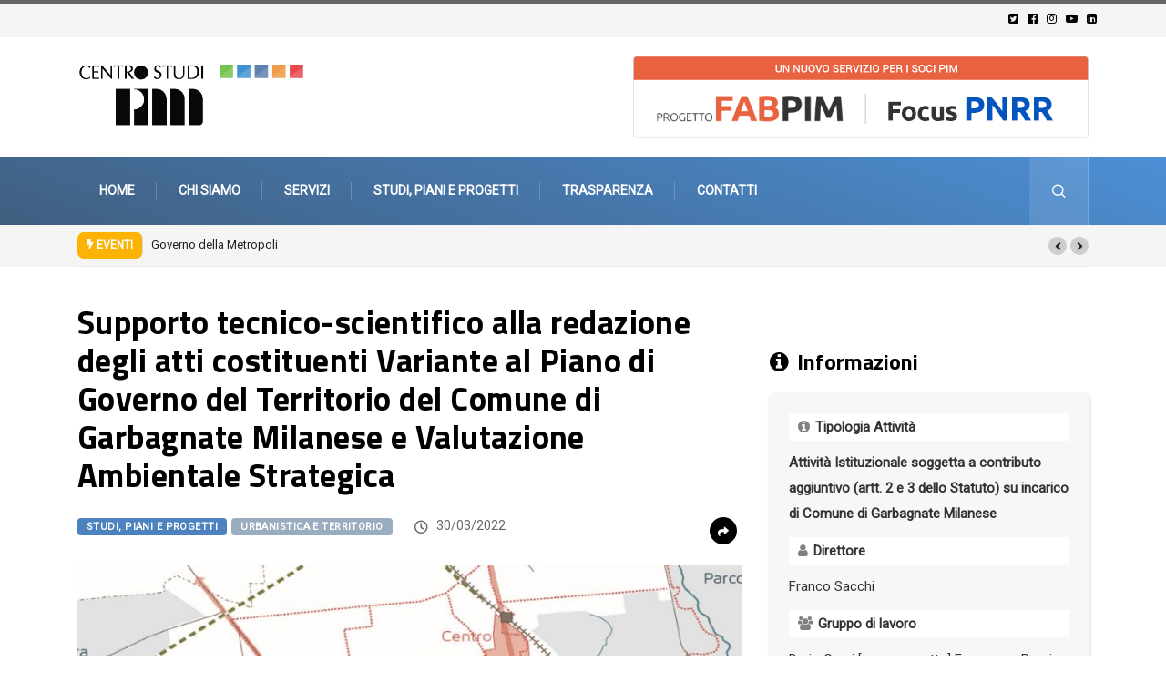

--- FILE ---
content_type: text/html; charset=UTF-8
request_url: https://www.pim.mi.it/attivita-di-supporto-tecnico-scientifico-alla-redazione-della-variante-generale/
body_size: 20080
content:
<!DOCTYPE html>
  <html lang="it-IT" class="" data-skin="light"> 
    <head>

      <!-- Global site tag (gtag.js) - Google Analytics 
      <script async src="https://www.googletagmanager.com/gtag/js?id=UA-70813302-1" class="_iub_cs_activate" type="text/plain"></script>
      <script class="_iub_cs_activate-inline" type="text/plain">
        window.dataLayer = window.dataLayer || [];
        function gtag(){dataLayer.push(arguments);}
        gtag('js', new Date());
        gtag('config', 'UA-70813302-1', { 'anonymize_ip': true });
      </script>-->
		
		<!-- Google tag (gtag.js) -->
<script async src="https://www.googletagmanager.com/gtag/js?id=G-5D3FZJ5PGH" class="_iub_cs_activate" type="text/plain"></script>
<script class="_iub_cs_activate-inline" type="text/plain">
  window.dataLayer = window.dataLayer || [];
  function gtag(){dataLayer.push(arguments);}
  gtag('js', new Date());
  gtag('config', 'G-5D3FZJ5PGH');
</script>


        <meta charset="UTF-8">
        <meta name="viewport" content="width=device-width, initial-scale=1, maximum-scale=1">
		<title>Supporto tecnico-scientifico alla redazione degli atti costituenti Variante al Piano di Governo del Territorio del Comune di Garbagnate Milanese e Valutazione Ambientale Strategica &#8211; Centro Studi PIM</title>
<meta name='robots' content='max-image-preview:large' />
        <meta name="viewport" content="width=device-width, initial-scale=1, maximum-scale=5">
		        <meta name="description" content="Supporto tecnico-scientifico alla redazione degli atti costituenti Variante al Piano di Governo del Territorio del Comune di Garbagnate Milanese e Valutazione Ambientale Strategica"/>
		<link rel='dns-prefetch' href='//cdn.iubenda.com' />
<link rel='dns-prefetch' href='//ajax.googleapis.com' />
<link rel="alternate" type="application/rss+xml" title="Centro Studi PIM &raquo; Feed" href="https://www.pim.mi.it/feed/" />
<link rel="alternate" type="application/rss+xml" title="Centro Studi PIM &raquo; Feed dei commenti" href="https://www.pim.mi.it/comments/feed/" />
<link rel="alternate" type="application/rss+xml" title="Centro Studi PIM &raquo; Supporto tecnico-scientifico alla redazione degli atti costituenti Variante al Piano di Governo del Territorio del Comune di Garbagnate Milanese e Valutazione Ambientale Strategica Feed dei commenti" href="https://www.pim.mi.it/attivita-di-supporto-tecnico-scientifico-alla-redazione-della-variante-generale/feed/" />
<link rel="alternate" title="oEmbed (JSON)" type="application/json+oembed" href="https://www.pim.mi.it/wp-json/oembed/1.0/embed?url=https%3A%2F%2Fwww.pim.mi.it%2Fattivita-di-supporto-tecnico-scientifico-alla-redazione-della-variante-generale%2F" />
<link rel="alternate" title="oEmbed (XML)" type="text/xml+oembed" href="https://www.pim.mi.it/wp-json/oembed/1.0/embed?url=https%3A%2F%2Fwww.pim.mi.it%2Fattivita-di-supporto-tecnico-scientifico-alla-redazione-della-variante-generale%2F&#038;format=xml" />
<style id='wp-img-auto-sizes-contain-inline-css' type='text/css'>
img:is([sizes=auto i],[sizes^="auto," i]){contain-intrinsic-size:3000px 1500px}
/*# sourceURL=wp-img-auto-sizes-contain-inline-css */
</style>
<style id='wp-emoji-styles-inline-css' type='text/css'>

	img.wp-smiley, img.emoji {
		display: inline !important;
		border: none !important;
		box-shadow: none !important;
		height: 1em !important;
		width: 1em !important;
		margin: 0 0.07em !important;
		vertical-align: -0.1em !important;
		background: none !important;
		padding: 0 !important;
	}
/*# sourceURL=wp-emoji-styles-inline-css */
</style>
<link rel='stylesheet' id='wp-block-library-css' href='https://www.pim.mi.it/wp-includes/css/dist/block-library/style.min.css?ver=6.9' type='text/css' media='all' />
<style id='wp-block-heading-inline-css' type='text/css'>
h1:where(.wp-block-heading).has-background,h2:where(.wp-block-heading).has-background,h3:where(.wp-block-heading).has-background,h4:where(.wp-block-heading).has-background,h5:where(.wp-block-heading).has-background,h6:where(.wp-block-heading).has-background{padding:1.25em 2.375em}h1.has-text-align-left[style*=writing-mode]:where([style*=vertical-lr]),h1.has-text-align-right[style*=writing-mode]:where([style*=vertical-rl]),h2.has-text-align-left[style*=writing-mode]:where([style*=vertical-lr]),h2.has-text-align-right[style*=writing-mode]:where([style*=vertical-rl]),h3.has-text-align-left[style*=writing-mode]:where([style*=vertical-lr]),h3.has-text-align-right[style*=writing-mode]:where([style*=vertical-rl]),h4.has-text-align-left[style*=writing-mode]:where([style*=vertical-lr]),h4.has-text-align-right[style*=writing-mode]:where([style*=vertical-rl]),h5.has-text-align-left[style*=writing-mode]:where([style*=vertical-lr]),h5.has-text-align-right[style*=writing-mode]:where([style*=vertical-rl]),h6.has-text-align-left[style*=writing-mode]:where([style*=vertical-lr]),h6.has-text-align-right[style*=writing-mode]:where([style*=vertical-rl]){rotate:180deg}
/*# sourceURL=https://www.pim.mi.it/wp-includes/blocks/heading/style.min.css */
</style>
<style id='wp-block-paragraph-inline-css' type='text/css'>
.is-small-text{font-size:.875em}.is-regular-text{font-size:1em}.is-large-text{font-size:2.25em}.is-larger-text{font-size:3em}.has-drop-cap:not(:focus):first-letter{float:left;font-size:8.4em;font-style:normal;font-weight:100;line-height:.68;margin:.05em .1em 0 0;text-transform:uppercase}body.rtl .has-drop-cap:not(:focus):first-letter{float:none;margin-left:.1em}p.has-drop-cap.has-background{overflow:hidden}:root :where(p.has-background){padding:1.25em 2.375em}:where(p.has-text-color:not(.has-link-color)) a{color:inherit}p.has-text-align-left[style*="writing-mode:vertical-lr"],p.has-text-align-right[style*="writing-mode:vertical-rl"]{rotate:180deg}
/*# sourceURL=https://www.pim.mi.it/wp-includes/blocks/paragraph/style.min.css */
</style>
<style id='wp-block-spacer-inline-css' type='text/css'>
.wp-block-spacer{clear:both}
/*# sourceURL=https://www.pim.mi.it/wp-includes/blocks/spacer/style.min.css */
</style>
<style id='global-styles-inline-css' type='text/css'>
:root{--wp--preset--aspect-ratio--square: 1;--wp--preset--aspect-ratio--4-3: 4/3;--wp--preset--aspect-ratio--3-4: 3/4;--wp--preset--aspect-ratio--3-2: 3/2;--wp--preset--aspect-ratio--2-3: 2/3;--wp--preset--aspect-ratio--16-9: 16/9;--wp--preset--aspect-ratio--9-16: 9/16;--wp--preset--color--black: #000000;--wp--preset--color--cyan-bluish-gray: #abb8c3;--wp--preset--color--white: #ffffff;--wp--preset--color--pale-pink: #f78da7;--wp--preset--color--vivid-red: #cf2e2e;--wp--preset--color--luminous-vivid-orange: #ff6900;--wp--preset--color--luminous-vivid-amber: #fcb900;--wp--preset--color--light-green-cyan: #7bdcb5;--wp--preset--color--vivid-green-cyan: #00d084;--wp--preset--color--pale-cyan-blue: #8ed1fc;--wp--preset--color--vivid-cyan-blue: #0693e3;--wp--preset--color--vivid-purple: #9b51e0;--wp--preset--gradient--vivid-cyan-blue-to-vivid-purple: linear-gradient(135deg,rgb(6,147,227) 0%,rgb(155,81,224) 100%);--wp--preset--gradient--light-green-cyan-to-vivid-green-cyan: linear-gradient(135deg,rgb(122,220,180) 0%,rgb(0,208,130) 100%);--wp--preset--gradient--luminous-vivid-amber-to-luminous-vivid-orange: linear-gradient(135deg,rgb(252,185,0) 0%,rgb(255,105,0) 100%);--wp--preset--gradient--luminous-vivid-orange-to-vivid-red: linear-gradient(135deg,rgb(255,105,0) 0%,rgb(207,46,46) 100%);--wp--preset--gradient--very-light-gray-to-cyan-bluish-gray: linear-gradient(135deg,rgb(238,238,238) 0%,rgb(169,184,195) 100%);--wp--preset--gradient--cool-to-warm-spectrum: linear-gradient(135deg,rgb(74,234,220) 0%,rgb(151,120,209) 20%,rgb(207,42,186) 40%,rgb(238,44,130) 60%,rgb(251,105,98) 80%,rgb(254,248,76) 100%);--wp--preset--gradient--blush-light-purple: linear-gradient(135deg,rgb(255,206,236) 0%,rgb(152,150,240) 100%);--wp--preset--gradient--blush-bordeaux: linear-gradient(135deg,rgb(254,205,165) 0%,rgb(254,45,45) 50%,rgb(107,0,62) 100%);--wp--preset--gradient--luminous-dusk: linear-gradient(135deg,rgb(255,203,112) 0%,rgb(199,81,192) 50%,rgb(65,88,208) 100%);--wp--preset--gradient--pale-ocean: linear-gradient(135deg,rgb(255,245,203) 0%,rgb(182,227,212) 50%,rgb(51,167,181) 100%);--wp--preset--gradient--electric-grass: linear-gradient(135deg,rgb(202,248,128) 0%,rgb(113,206,126) 100%);--wp--preset--gradient--midnight: linear-gradient(135deg,rgb(2,3,129) 0%,rgb(40,116,252) 100%);--wp--preset--font-size--small: 13px;--wp--preset--font-size--medium: 20px;--wp--preset--font-size--large: 36px;--wp--preset--font-size--x-large: 42px;--wp--preset--spacing--20: 0.44rem;--wp--preset--spacing--30: 0.67rem;--wp--preset--spacing--40: 1rem;--wp--preset--spacing--50: 1.5rem;--wp--preset--spacing--60: 2.25rem;--wp--preset--spacing--70: 3.38rem;--wp--preset--spacing--80: 5.06rem;--wp--preset--shadow--natural: 6px 6px 9px rgba(0, 0, 0, 0.2);--wp--preset--shadow--deep: 12px 12px 50px rgba(0, 0, 0, 0.4);--wp--preset--shadow--sharp: 6px 6px 0px rgba(0, 0, 0, 0.2);--wp--preset--shadow--outlined: 6px 6px 0px -3px rgb(255, 255, 255), 6px 6px rgb(0, 0, 0);--wp--preset--shadow--crisp: 6px 6px 0px rgb(0, 0, 0);}:where(.is-layout-flex){gap: 0.5em;}:where(.is-layout-grid){gap: 0.5em;}body .is-layout-flex{display: flex;}.is-layout-flex{flex-wrap: wrap;align-items: center;}.is-layout-flex > :is(*, div){margin: 0;}body .is-layout-grid{display: grid;}.is-layout-grid > :is(*, div){margin: 0;}:where(.wp-block-columns.is-layout-flex){gap: 2em;}:where(.wp-block-columns.is-layout-grid){gap: 2em;}:where(.wp-block-post-template.is-layout-flex){gap: 1.25em;}:where(.wp-block-post-template.is-layout-grid){gap: 1.25em;}.has-black-color{color: var(--wp--preset--color--black) !important;}.has-cyan-bluish-gray-color{color: var(--wp--preset--color--cyan-bluish-gray) !important;}.has-white-color{color: var(--wp--preset--color--white) !important;}.has-pale-pink-color{color: var(--wp--preset--color--pale-pink) !important;}.has-vivid-red-color{color: var(--wp--preset--color--vivid-red) !important;}.has-luminous-vivid-orange-color{color: var(--wp--preset--color--luminous-vivid-orange) !important;}.has-luminous-vivid-amber-color{color: var(--wp--preset--color--luminous-vivid-amber) !important;}.has-light-green-cyan-color{color: var(--wp--preset--color--light-green-cyan) !important;}.has-vivid-green-cyan-color{color: var(--wp--preset--color--vivid-green-cyan) !important;}.has-pale-cyan-blue-color{color: var(--wp--preset--color--pale-cyan-blue) !important;}.has-vivid-cyan-blue-color{color: var(--wp--preset--color--vivid-cyan-blue) !important;}.has-vivid-purple-color{color: var(--wp--preset--color--vivid-purple) !important;}.has-black-background-color{background-color: var(--wp--preset--color--black) !important;}.has-cyan-bluish-gray-background-color{background-color: var(--wp--preset--color--cyan-bluish-gray) !important;}.has-white-background-color{background-color: var(--wp--preset--color--white) !important;}.has-pale-pink-background-color{background-color: var(--wp--preset--color--pale-pink) !important;}.has-vivid-red-background-color{background-color: var(--wp--preset--color--vivid-red) !important;}.has-luminous-vivid-orange-background-color{background-color: var(--wp--preset--color--luminous-vivid-orange) !important;}.has-luminous-vivid-amber-background-color{background-color: var(--wp--preset--color--luminous-vivid-amber) !important;}.has-light-green-cyan-background-color{background-color: var(--wp--preset--color--light-green-cyan) !important;}.has-vivid-green-cyan-background-color{background-color: var(--wp--preset--color--vivid-green-cyan) !important;}.has-pale-cyan-blue-background-color{background-color: var(--wp--preset--color--pale-cyan-blue) !important;}.has-vivid-cyan-blue-background-color{background-color: var(--wp--preset--color--vivid-cyan-blue) !important;}.has-vivid-purple-background-color{background-color: var(--wp--preset--color--vivid-purple) !important;}.has-black-border-color{border-color: var(--wp--preset--color--black) !important;}.has-cyan-bluish-gray-border-color{border-color: var(--wp--preset--color--cyan-bluish-gray) !important;}.has-white-border-color{border-color: var(--wp--preset--color--white) !important;}.has-pale-pink-border-color{border-color: var(--wp--preset--color--pale-pink) !important;}.has-vivid-red-border-color{border-color: var(--wp--preset--color--vivid-red) !important;}.has-luminous-vivid-orange-border-color{border-color: var(--wp--preset--color--luminous-vivid-orange) !important;}.has-luminous-vivid-amber-border-color{border-color: var(--wp--preset--color--luminous-vivid-amber) !important;}.has-light-green-cyan-border-color{border-color: var(--wp--preset--color--light-green-cyan) !important;}.has-vivid-green-cyan-border-color{border-color: var(--wp--preset--color--vivid-green-cyan) !important;}.has-pale-cyan-blue-border-color{border-color: var(--wp--preset--color--pale-cyan-blue) !important;}.has-vivid-cyan-blue-border-color{border-color: var(--wp--preset--color--vivid-cyan-blue) !important;}.has-vivid-purple-border-color{border-color: var(--wp--preset--color--vivid-purple) !important;}.has-vivid-cyan-blue-to-vivid-purple-gradient-background{background: var(--wp--preset--gradient--vivid-cyan-blue-to-vivid-purple) !important;}.has-light-green-cyan-to-vivid-green-cyan-gradient-background{background: var(--wp--preset--gradient--light-green-cyan-to-vivid-green-cyan) !important;}.has-luminous-vivid-amber-to-luminous-vivid-orange-gradient-background{background: var(--wp--preset--gradient--luminous-vivid-amber-to-luminous-vivid-orange) !important;}.has-luminous-vivid-orange-to-vivid-red-gradient-background{background: var(--wp--preset--gradient--luminous-vivid-orange-to-vivid-red) !important;}.has-very-light-gray-to-cyan-bluish-gray-gradient-background{background: var(--wp--preset--gradient--very-light-gray-to-cyan-bluish-gray) !important;}.has-cool-to-warm-spectrum-gradient-background{background: var(--wp--preset--gradient--cool-to-warm-spectrum) !important;}.has-blush-light-purple-gradient-background{background: var(--wp--preset--gradient--blush-light-purple) !important;}.has-blush-bordeaux-gradient-background{background: var(--wp--preset--gradient--blush-bordeaux) !important;}.has-luminous-dusk-gradient-background{background: var(--wp--preset--gradient--luminous-dusk) !important;}.has-pale-ocean-gradient-background{background: var(--wp--preset--gradient--pale-ocean) !important;}.has-electric-grass-gradient-background{background: var(--wp--preset--gradient--electric-grass) !important;}.has-midnight-gradient-background{background: var(--wp--preset--gradient--midnight) !important;}.has-small-font-size{font-size: var(--wp--preset--font-size--small) !important;}.has-medium-font-size{font-size: var(--wp--preset--font-size--medium) !important;}.has-large-font-size{font-size: var(--wp--preset--font-size--large) !important;}.has-x-large-font-size{font-size: var(--wp--preset--font-size--x-large) !important;}
/*# sourceURL=global-styles-inline-css */
</style>

<style id='classic-theme-styles-inline-css' type='text/css'>
/*! This file is auto-generated */
.wp-block-button__link{color:#fff;background-color:#32373c;border-radius:9999px;box-shadow:none;text-decoration:none;padding:calc(.667em + 2px) calc(1.333em + 2px);font-size:1.125em}.wp-block-file__button{background:#32373c;color:#fff;text-decoration:none}
/*# sourceURL=/wp-includes/css/classic-themes.min.css */
</style>
<link rel='stylesheet' id='contact-form-7-css' href='https://www.pim.mi.it/wp-content/plugins/contact-form-7/includes/css/styles.css?ver=5.9.3' type='text/css' media='all' />
<link rel='stylesheet' id='otw-pm-grid-css' href='https://www.pim.mi.it/wp-content/plugins/portfolio-manager-lite/frontend/css/otw-grid.css?ver=6.9' type='text/css' media='all' />
<link rel='stylesheet' id='otw-pm-pm-css' href='https://www.pim.mi.it/wp-content/plugins/portfolio-manager-lite/frontend/css/otw-portfolio-manager.css?ver=6.9' type='text/css' media='all' />
<link rel='stylesheet' id='otw-pm-font-awesome-css' href='https://www.pim.mi.it/wp-content/plugins/portfolio-manager-lite/frontend/css/font-awesome.min.css?ver=6.9' type='text/css' media='all' />
<link rel='stylesheet' id='otw-pm-default-css' href='https://www.pim.mi.it/wp-content/plugins/portfolio-manager-lite/frontend/css/default.css?ver=6.9' type='text/css' media='all' />
<link rel='stylesheet' id='otw-pm-custom-css' href='https://www.pim.mi.it/wp-content/uploads/otwpm/skins/custom.css?ver=6.9' type='text/css' media='all' />
<link rel='stylesheet' id='tablepress-columnfilterwidgets-css-css' href='https://www.pim.mi.it/wp-content/plugins/tablepress-datatables-column-filter-widgets/css/ColumnFilterWidgets.min.css?ver=1.2' type='text/css' media='all' />
<link rel='stylesheet' id='dflip-style-css' href='https://www.pim.mi.it/wp-content/plugins/3d-flipbook-dflip-lite/assets/css/dflip.min.css?ver=2.2.32' type='text/css' media='all' />
<link rel='stylesheet' id='elementor-icons-ekiticons-css' href='https://www.pim.mi.it/wp-content/plugins/elementskit-lite/modules/elementskit-icon-pack/assets/css/ekiticons.css?ver=3.0.7' type='text/css' media='all' />
<link rel='stylesheet' id='fancybox-css' href='https://www.pim.mi.it/wp-content/plugins/easy-fancybox/fancybox/1.5.4/jquery.fancybox.min.css?ver=6.9' type='text/css' media='screen' />
<link rel='stylesheet' id='tablepress-default-css' href='https://www.pim.mi.it/wp-content/tablepress-combined.min.css?ver=43' type='text/css' media='all' />
<link rel='stylesheet' id='bootstrap-css' href='https://www.pim.mi.it/wp-content/themes/digiqole/assets/css/bootstrap.min.css?ver=2.2.0' type='text/css' media='all' />
<link rel='stylesheet' id='icon-font-css' href='https://www.pim.mi.it/wp-content/themes/digiqole/assets/css/icon-font.css?ver=2.2.0' type='text/css' media='all' />
<link rel='preload' as='style' id='digiqole-all-style-css' href='https://www.pim.mi.it/wp-content/themes/digiqole/assets/css/all.css?ver=2.2.0' type='text/css' media='all' />
<link rel='stylesheet' id='digiqole-master-css' href='https://www.pim.mi.it/wp-content/themes/digiqole/assets/css/master.css?ver=2.2.0' type='text/css' media='all' />
<style id='digiqole-master-inline-css' type='text/css'>
.progress-bar{ background-color : #f25454}
        html.fonts-loaded body{ font-family: Roboto }
        .body-box-layout{ 
            background-image:url();;
            background-repeat: no-repeat;
            background-position: center;
            background-size: cover;
            background-attachment: fixed;
         }
        body,
        .post-navigation .post-previous a p, .post-navigation .post-next a p,
        .dark-mode .blog-single .post-meta li,
        .dark-mode .wp-block-quote p,
        .dark-mode .wp-block-quote::before,
        .dark-mode .wp-block-quote cite,
        .dark-mode .view-review-list .xs-review-date,
        .dark-mode .view-review-list .xs-reviewer-author,
        .dark-mode .breadcrumb li,
        .dark-mode .post-meta span,
        .dark-mode .post-meta span a,
        .dark-mode .tranding-bg-white .tranding-bar .trending-slide-bg.trending-slide .post-title a,
        .dark-mode .blog-single .post-meta li.post-author a{
           color:  #333333;
        }

        h1, h2, h3, h4, h5, h6,
        .post-title,
        .post-navigation span,
        .post-title a,
        .dark-mode .error-page .error-code,
        .dark-mode.archive .entry-blog-summery .readmore-btn,
        .dark-mode .entry-blog-summery.ts-post .readmore-btn,
        .dark-mode .apsc-icons-wrapper.apsc-theme-2 .apsc-each-profile a,
        .dark-mode .ts-author-content .comment a{
            color:  #000000;
        }


        .dark-mode .apsc-icons-wrapper.apsc-theme-2 .apsc-each-profile a{
            color: #000000 !important;
        }
        .dark-mode .blog-single .post .post-body{
            background: transparent;
        }

        html.fonts-loaded h1,
        html.fonts-loaded h2{
            font-family: Titillium Web;
        }
        html.fonts-loaded h3{ 
            font-family: Titillium Web;
        }

        html.fonts-loaded h4{ 
            font-family: Titillium Web;
        }

        a,
        .entry-header .entry-title a:hover,
        .sidebar ul li a:hover,
        .breadcrumb a:hover {
            color: #000000;
            transition: all ease 500ms;
        }
      
        .btn-primary:hover,
        .switch__background,
        .switch__mouth,
        .switch__eye-left,
        .switch__eye-right{
         background: #e74907;
         border-color: #e74907;;
        }

        .tag-lists a:hover,
        .tagcloud a:hover,
        .owl-carousel .owl-dots .owl-dot.active span,
        .blog-single .tag-lists a:hover {
            border-color: #000000;
        }

        blockquote.wp-block-quote, .wp-block-quote, .wp-block-quote:not(.is-large):not(.is-style-large), .wp-block-pullquote blockquote,
         blockquote.wp-block-pullquote, .wp-block-quote.is-large, .wp-block-quote.is-style-large{
            border-left-color: #000000;
        }
        
        .post .post-footer .readmore,
        .post .post-media .video-link-btn a,
        .post-list-item .recen-tab-menu.nav-tabs li a:before, 
        .post-list-item .recen-tab-menu.nav-tabs li a:after,
        .blog-single .xs-review-box .xs-review .xs-btn:hover,
        .blog-single .tag-lists span,
        .tag-lists a:hover, .tagcloud a:hover,
        .heading-style3 .block-title .title-angle-shap:before, 
        .heading-style3 .block-title .title-angle-shap:after,
         .heading-style3 .widget-title .title-angle-shap:before, 
         .heading-style3 .widget-title .title-angle-shap:after, 
         .sidebar .widget .block-title .title-angle-shap:before,
          .sidebar .widget .block-title .title-angle-shap:after, 
          .sidebar .widget .widget-title .title-angle-shap:before, 
        .sidebar .widget .widget-title .title-angle-shap:after,
        .pagination li.active a, .pagination li:hover a,
        .owl-carousel .owl-dots .owl-dot.active span,
        .main-pagination .swiper-pagination-bullet-active,
        .swiper-pagination .swiper-pagination-bullet-active,
        .header .navbar-light .ekit-wid-con .digiqole-elementskit-menu
         .elementskit-navbar-nav > li.active > a:before,
         .trending-light .tranding-bar .trending-slide .trending-title,
        .post-list-item .post-thumb .tab-post-count, .post-list-item .post-thumb .post-index,
        .woocommerce ul.products li.product .button,.woocommerce ul.products li.product .added_to_cart,
        .woocommerce nav.woocommerce-pagination ul li a:focus, .woocommerce nav.woocommerce-pagination ul li a:hover, .woocommerce nav.woocommerce-pagination ul li span.current,
        .woocommerce #respond input#submit.alt, .woocommerce a.button.alt, .woocommerce button.button.alt, .woocommerce input.button.alt,.sponsor-web-link a:hover i, .woocommerce .widget_price_filter .ui-slider .ui-slider-range,
        .woocommerce span.onsale,
        .not-found .input-group-btn,
        .btn,
        .BackTo,
        .sidebar .widget.widget_search .input-group-btn,
        .woocommerce ul.products li.product .added_to_cart:hover, .woocommerce #respond input#submit.alt:hover, .woocommerce a.button.alt:hover, .woocommerce button.button.alt:hover, 
        .footer-social li a,
        .digiqole-video-post .video-item .post-video .ts-play-btn,
        .blog-single .post-meta .social-share i.fa-share,
        .social-share i.ts-icon-share,
        .woocommerce input.button.alt:hover,
        .woocommerce .widget_price_filter .ui-slider .ui-slider-handle,
        #preloader,
        .main-slider .swiper-button-next:hover,
        .main-slider .swiper-button-prev:hover,
        .main-slider .owl-dots .owl-dot.swiper-pagination-bullet-active,
        .main-slider .owl-dots .swiper-pagination-bullet.swiper-pagination-bullet-active,
        .main-slider .swiper-pagination .owl-dot.swiper-pagination-bullet-active,
        .main-slider .swiper-pagination .swiper-pagination-bullet.swiper-pagination-bullet-active,
        .main-slider .main-pagination .owl-dot.swiper-pagination-bullet-active,
        .main-slider .main-pagination .swiper-pagination-bullet.swiper-pagination-bullet-active,
        .weekend-top .owl-dots .owl-dot.swiper-pagination-bullet-active,
        .weekend-top .owl-dots .swiper-pagination-bullet.swiper-pagination-bullet-active,
        .weekend-top .swiper-pagination .owl-dot.swiper-pagination-bullet-active,
        .weekend-top .swiper-pagination .swiper-pagination-bullet.swiper-pagination-bullet-active,
        .featured-tab-item .nav-tabs .nav-link.active:before,
        .post-slider .swiper-pagination .swiper-pagination-bullet.swiper-pagination-bullet-active,
        .blog-single .post-meta .social-share .ts-icon-share {
            background: #000000;
        }
        .owl-carousel.owl-loaded .owl-nav .owl-next.disabled, 
        .owl-carousel.owl-loaded .owl-nav .owl-prev.disabled,
        .ts-about-image-wrapper.owl-carousel.owl-theme .owl-nav [class*=owl-]:hover{
            background: #000000 !important;
        }

        .ts-footer .recent-posts-widget .post-content .post-title a:hover,
        .post-list-item .recen-tab-menu.nav-tabs li a.active,
        .ts-footer .footer-left-widget .footer-social li a:hover,
         .ts-footer .footer-widget .footer-social li a:hover,
         .heading-style3 .block-title, .heading-style3 .widget-title,
         .topbar.topbar-gray .tranding-bg-white .tranding-bar .trending-slide-bg .trending-title i,
         .sidebar .widget .block-title, .sidebar .widget .widget-title,
         .header .navbar-light .ekit-wid-con .digiqole-elementskit-menu .elementskit-navbar-nav .dropdown-item.active,
         .header .navbar-light .ekit-wid-con .digiqole-elementskit-menu .elementskit-navbar-nav li a:hover,
         .social-links li a:hover,
         .post-title a:hover,
         .video-tab-list .post-tab-list li a.active h4.post-title, .video-tab-list .post-tab-list li a:hover h4.post-title,
         .featured-tab-item .nav-tabs .nav-link.active .tab-head > span.tab-text-title,
         .woocommerce ul.products li.product .price, 
         .woocommerce ul.products li.product .woocommerce-loop-product__title:hover,
         .load-more-btn .digiqole-post-grid-loadmore:hover,
         .blog-single .post-meta li.meta-post-view,
         .ts-overlay-style .post-meta-info li.active i,
         .blog-single .post-meta li a:hover {
            color: #000000;
        }
        
        .post-layout-style5 .post-meta li.meta-post-view .ts-icon {
            color: #000000!important;
        }
      
        
            .topbar.topbar-gray,
            .header-gradient-area .topbar.b-bottom,
            .topbar.topbar-gray, .topbar-dark .top-dark-info{
                padding-top: 5px;
            }
            .topbar.topbar-gray,
            .header-gradient-area .topbar.b-bottom,
            .topbar.topbar-gray, .topbar-dark .top-dark-info{
                padding-bottom: 5px;
            }
        
            .logo img{
                max-width: 250px;
            }
        
            .header .navbar-light .ekit-wid-con .digiqole-elementskit-menu{
               height: 75px;
            }
            @media(min-width: 1024px){
                .header-gradient-area .navbar-light .ekit-wid-con .digiqole-elementskit-menu .elementskit-navbar-nav > li > a,
                .header.header-gradient .navbar-light .ekit-wid-con .digiqole-elementskit-menu .elementskit-navbar-nav > li > a, 
                .header .navbar-light .ekit-wid-con .digiqole-elementskit-menu .elementskit-navbar-nav > li > a,
                 .header .navbar-light .nav-search-area a, .header-gradient .navbar-light .social-links li a, 
                 .header .navbar-light .navbar-nav > li > a, 
               .header-gradient .navbar-light .nav-search-area .header-search-icon a{
                   line-height: 75px;
               }
            }
        
                .header-gradient,
                .header-dark .navbar-light,
                .header-gradient .navbar-sticky.sticky,
                .header-bg-dark .navbar-sticky.sticky,
                .header-bg-dark,
                .header-middle-gradent{
                    background-image: linear-gradient(20deg, #405f80 0%, #4c8fd6 100%);
                }
            
     
            html.fonts-loaded .header .navbar-light .navbar-nav li ul.dropdown-menu li a,
            html.fonts-loaded .header .navbar-light .ekit-wid-con .digiqole-elementskit-menu .elementskit-navbar-nav li ul li a,
            html.fonts-loaded .header .navbar-light .ekit-wid-con .digiqole-elementskit-menu .elementskit-navbar-nav li .elementskit-dropdown li a{
                   color: ;
                   font-size: 12px;
                }
            
            html.fonts-loaded .header-gradient-area .navbar-light .ekit-wid-con .digiqole-elementskit-menu .elementskit-navbar-nav > li > a,
            html.fonts-loaded .header.header-gradient .navbar-light .ekit-wid-con .digiqole-elementskit-menu .elementskit-navbar-nav > li > a,
            html.fonts-loaded .header .navbar-light .ekit-wid-con .digiqole-elementskit-menu .elementskit-navbar-nav > li > a,
            html.fonts-loaded .header .navbar-light .nav-search-area a,
            html.fonts-loaded .header-gradient .navbar-light .social-links li a,
            html.fonts-loaded .header .navbar-light .navbar-nav > li > a,
            html.fonts-loaded .header-gradient .navbar-light .nav-search-area .header-search-icon a{
                font-family: Titillium Web;
                font-size: 15px; 
                font-weight: normalpx; 
                }
            .ts-footer{
            padding-top:100px;
            padding-bottom:100px;
         }
      body,
      .dark-mode .ts-author-media,
      .dark-mode .ts-author-content::before,
      .dark-mode .ts-author-content::after,
      .dark-mode .post-layout-style4 .post-single .entry-header{
         background-color: #ffffff;
      }
     
      .ts-footer{
          background-color: #222222;
          background-repeat:no-repeat;
          background-size: cover;
          
          
      }
      .newsletter-form span,
      .ts-footer .widget-title span{
        background-color: #222222;
      }

      .ts-footer-classic .widget-title,
      .ts-footer-classic h3,
      .ts-footer-classic h4,
      .ts-footer .widget-title,
      .ts-footer-classic .contact h3{
          color: #fff;
      }
      .ts-footer p,
      .ts-footer .list-arrow li a,
      .ts-footer .menu li a,
      .ts-footer .service-time li,
      .ts-footer .list-arrow li::before, 
      .ts-footer .footer-info li,
      .ts-footer .footer-left-widget .footer-social li a, .ts-footer .footer-widget .footer-social li a,
      .ts-footer .footer-left-widget p, .ts-footer .footer-widget p,
      .ts-footer .recent-posts-widget .post-content .post-title a,
      .ts-footer .menu li::before{
        color: #fff;
      }

     
     
      .copy-right{
         background-color: #101010;
      }
      .copy-right .copyright-text p{
         color: #fff;
      }
      
/*# sourceURL=digiqole-master-inline-css */
</style>
<link rel='stylesheet' id='parent-style-css' href='https://www.pim.mi.it/wp-content/themes/digiqole-child/style.css?ver=6.9' type='text/css' media='all' />
<link rel='stylesheet' id='ekit-widget-styles-css' href='https://www.pim.mi.it/wp-content/plugins/elementskit-lite/widgets/init/assets/css/widget-styles.css?ver=3.0.7' type='text/css' media='all' />
<link rel='stylesheet' id='ekit-responsive-css' href='https://www.pim.mi.it/wp-content/plugins/elementskit-lite/widgets/init/assets/css/responsive.css?ver=3.0.7' type='text/css' media='all' />

<script  type="text/javascript" class=" _iub_cs_skip" type="text/javascript" id="iubenda-head-inline-scripts-0">
/* <![CDATA[ */

var _iub = _iub || [];
_iub.csConfiguration = {"invalidateConsentWithoutLog":true,"consentOnContinuedBrowsing":false,"whitelabel":false,"lang":"it","floatingPreferencesButtonDisplay":"bottom-right","siteId":2497583,"cookiePolicyInOtherWindow":true,"askConsentAtCookiePolicyUpdate":true,"perPurposeConsent":true,"cookiePolicyId":39112369, "banner":{ "closeButtonRejects":true,"acceptButtonDisplay":true,"customizeButtonDisplay":true,"explicitWithdrawal":true,"position":"float-bottom-center","rejectButtonDisplay":true,"listPurposes":true }};

//# sourceURL=iubenda-head-inline-scripts-0
/* ]]> */
</script>
<script  type="text/javascript" charset="UTF-8" async="" class=" _iub_cs_skip" type="text/javascript" src="//cdn.iubenda.com/cs/iubenda_cs.js?ver=3.10.1" id="iubenda-head-scripts-0-js"></script>
<script type="text/javascript" src="https://www.pim.mi.it/wp-includes/js/jquery/jquery.min.js?ver=3.7.1" id="jquery-core-js"></script>
<script type="text/javascript" src="https://www.pim.mi.it/wp-includes/js/jquery/jquery-migrate.min.js?ver=3.4.1" id="jquery-migrate-js"></script>
<script type="text/javascript" src="https://www.pim.mi.it/wp-content/plugins/portfolio-manager-lite/frontend/js/jquery.flexslider.min.js?ver=6.9" id="otw-pm-flexslider-js"></script>
<script type="text/javascript" src="https://www.pim.mi.it/wp-content/plugins/portfolio-manager-lite/frontend/js/jquery.infinitescroll.min.js?ver=6.9" id="otw-pm-infinitescroll-js"></script>
<script type="text/javascript" src="https://www.pim.mi.it/wp-content/plugins/portfolio-manager-lite/frontend/js/isotope.pkgd.min.js?ver=6.9" id="otw-pm-isotope-js"></script>
<script type="text/javascript" src="https://www.pim.mi.it/wp-content/plugins/portfolio-manager-lite/frontend/js/pixastic.custom.min.js?ver=6.9" id="otw-pm-pixastic-js"></script>
<script type="text/javascript" src="https://www.pim.mi.it/wp-content/plugins/portfolio-manager-lite/frontend/js/jquery.fitvids.js?ver=6.9" id="otw-pm-fitvid-js"></script>
<script type="text/javascript" id="csf-google-web-fonts-js-extra">
/* <![CDATA[ */
var WebFontConfig = {"google":{"families":["Roboto:400","Titillium Web:400,700700"]}};
//# sourceURL=csf-google-web-fonts-js-extra
/* ]]> */
</script>
<script type="text/javascript" src="//ajax.googleapis.com/ajax/libs/webfont/1.6.26/webfont.js" id="csf-google-web-fonts-js"></script>
<link rel="https://api.w.org/" href="https://www.pim.mi.it/wp-json/" /><link rel="alternate" title="JSON" type="application/json" href="https://www.pim.mi.it/wp-json/wp/v2/posts/10660" /><link rel="EditURI" type="application/rsd+xml" title="RSD" href="https://www.pim.mi.it/xmlrpc.php?rsd" />
<meta name="generator" content="WordPress 6.9" />
<link rel="canonical" href="https://www.pim.mi.it/attivita-di-supporto-tecnico-scientifico-alla-redazione-della-variante-generale/" />
<link rel='shortlink' href='https://www.pim.mi.it/?p=10660' />
<style type='text/css'> .ae_data .elementor-editor-element-setting {
            display:none !important;
            }
            </style>            <meta name="description" content="Supporto tecnico-scientifico alla redazione degli atti costituenti Variante al Piano di Governo del Territorio del Comune di Garbagnate Milanese e Valutazione Ambientale Strategica">
            <meta property="og:title" content="Supporto tecnico-scientifico alla redazione degli atti costituenti Variante al Piano di Governo del Territorio del Comune di Garbagnate Milanese e Valutazione Ambientale Strategica">
            <meta property="og:description" content="La città di Garbagnate Milanese guarda al futuro provando a ridisegnare le proprie strategie di sviluppo. I quattro progetti strategici individuati dal PGT lavorano a diverse scale, da quella territoriale a quella locale, con l’obiettivo di rivitalizzare la città e renderla sempre più attrattiva.Attraverso il PGT si proverà ad attivare nuove relazioni con il territorio [&hellip;]">
            <meta property="og:image" content="https://www.pim.mi.it/wp-content/uploads/2019/01/IMM_SITO_IST_02_16-850x560.jpg"/>
            <meta property="og:url" content="https://www.pim.mi.it/attivita-di-supporto-tecnico-scientifico-alla-redazione-della-variante-generale/">

			<meta name="generator" content="Elementor 3.20.2; features: e_optimized_assets_loading, additional_custom_breakpoints, block_editor_assets_optimize, e_image_loading_optimization; settings: css_print_method-external, google_font-enabled, font_display-auto">
<style type="text/css">body{font-family:"Roboto";font-weight:normal;font-size:15px;line-height:20px;}h1{font-family:"Titillium Web";font-weight:normal;}h3{font-family:"Titillium Web";color:;font-weight:700;font-style:700;line-height:px;letter-spacing:px;}h4{font-family:"Titillium Web";color:;font-weight:700;font-style:700;line-height:px;letter-spacing:px;}</style><link rel="icon" href="https://www.pim.mi.it/wp-content/uploads/2021/06/cropped-favicon-32x32.png" sizes="32x32" />
<link rel="icon" href="https://www.pim.mi.it/wp-content/uploads/2021/06/cropped-favicon-192x192.png" sizes="192x192" />
<link rel="apple-touch-icon" href="https://www.pim.mi.it/wp-content/uploads/2021/06/cropped-favicon-180x180.png" />
<meta name="msapplication-TileImage" content="https://www.pim.mi.it/wp-content/uploads/2021/06/cropped-favicon-270x270.png" />
		<style type="text/css" id="wp-custom-css">
			.iubenda-tp-btn[data-tp-float]:not([data-tp-anchored]) {
 	display: none !important;
 }
		</style>
		    </head>
    <body class="wp-singular post-template-default single single-post postid-10660 single-format-standard wp-theme-digiqole wp-child-theme-digiqole-child sidebar-active elementor-default elementor-kit-20074" >

    
     
      			
            <div class="reading-progressbar">
                <div class="progress-container">
                    <div class="progress-bar" id="readingProgressbar"></div>
                </div>
            </div>

				
 
      <div class="body-inner-content">
      
          <div class="topbar topbar-gray">
        <div class="container">
            <div class="row" style="justify-content: flex-end;">
                
                <div class="xs-center align-self-center text-right">
                    <ul class="top-info">
                        <!--<li><i class="ts-icon ts-icon-calendar-check" aria-hidden="true"></i>
							                        </li>-->
						
						<li class="">
                           <a target="_blank" title="Twitter" href="https://twitter.com/centrostudipim">
                           <span class="social-icon">  <i class="fa fa-twitter-square"></i> </span>
                           </a>
                        </li>
                                          <li class="">
                           <a target="_blank" title="Facebook" href="https://www.facebook.com/centrostudipim">
                           <span class="social-icon">  <i class="fa fa-facebook-official"></i> </span>
                           </a>
                        </li>
                                          <li class="">
                           <a target="_blank" title="Instagram" href="https://www.instagram.com/centrostudipim/">
                           <span class="social-icon">  <i class="fa fa-instagram"></i> </span>
                           </a>
                        </li>
                                          <li class="">
                           <a target="_blank" title="Youtube" href="https://www.youtube.com/user/CentroStudiPIM">
                           <span class="social-icon">  <i class="fa fa-youtube-play"></i> </span>
                           </a>
                        </li>
                                          <li class="">
                           <a target="_blank" title="Linkedin" href="https://it.linkedin.com/company/centro-studi-pim">
                           <span class="social-icon">  <i class="fa fa-linkedin-square"></i> </span>
                           </a>
                        </li>
                    </ul>
                </div>

                <!-- end col -->
            </div>
            <!-- end row -->
        </div>
        <!-- end container -->
    </div>

<div class="header-middle-area">
    <div class="container">
        <div class="row">
            <div class="col-md-4 col-lg-3 align-self-center">
                <div class="logo-area">
										                    <a rel='home' class="logo" href="https://www.pim.mi.it/">
						                            <img width="220" height="33" class="img-fluid logo-light"
                                 src="//pimtest.studiodraper.com/wp-content/uploads/2021/06/logo-white-centrostudipim.png"
                                 alt="Centro Studi PIM">
                            <img width="220" height="33" class="img-fluid logo-dark"
                                 src="//www.pim.mi.it/wp-content/uploads/2021/06/logo-centrostudipim.png"
                                 alt="Centro Studi PIM">
						                    </a>
					                </div>
            </div>
            <!-- col end  -->
            <div class="col-md-8 col-lg-9 align-self-center">
                <div class="banner-img text-right">
					                <a href="https://www.pim.mi.it/fabpim/focus-pnrr/" target="_blank">
                    <img width="731" height="91" class="img-fluid" src="//www.pim.mi.it/wp-content/uploads/2022/02/fabpim_pnrr.png"
                         alt="Digiqole ads">
                </a>
				                </div>
            </div>
            <!-- col end  -->
        </div>
    </div>
</div>
<header id="header" class="header header-gradient">
    <div class=" header-wrapper  ">
        <div class="container">
            <nav class="navbar navbar-expand-lg navbar-light">
				                <a class="logo d-none" href="https://www.pim.mi.it/">
					                        <img class="img-fluid" src="//www.pim.mi.it/wp-content/uploads/2021/06/logo-centrostudipim.png"
                             alt="Centro Studi PIM">
					
                </a>
				                <button class="navbar-toggler" type="button" data-toggle="collapse"
                        data-target="#primary-nav" aria-controls="primary-nav" aria-expanded="false"
                        aria-label="Toggle navigation">
                    <span class="navbar-toggler-icon"><i class="ts-icon ts-icon-menu"></i></span>
                </button>

				<div id="primary-nav" class="collapse navbar-collapse"><ul id="main-menu" class="navbar-nav"><li id="menu-item-20419" class="menu-item menu-item-type-post_type menu-item-object-page menu-item-home menu-item-20419 nav-item"><a href="https://www.pim.mi.it/" class="nav-link">Home</a></li>
<li id="menu-item-20407" class="menu-item menu-item-type-post_type menu-item-object-page menu-item-20407 nav-item"><a href="https://www.pim.mi.it/chi-siamo/" class="nav-link">Chi siamo</a></li>
<li id="menu-item-20860" class="menu-item menu-item-type-post_type menu-item-object-page menu-item-20860 nav-item"><a href="https://www.pim.mi.it/servizi/" class="nav-link">Servizi</a></li>
<li id="menu-item-20409" class="menu-item menu-item-type-taxonomy menu-item-object-category current-post-ancestor current-menu-parent current-post-parent menu-item-20409 nav-item"><a href="https://www.pim.mi.it/category/studi-piani-progetti/" class="nav-link">Studi, Piani e Progetti</a></li>
<li id="menu-item-20787" class="menu-item menu-item-type-post_type menu-item-object-page menu-item-20787 nav-item"><a href="https://www.pim.mi.it/amministrazione-trasparente/" class="nav-link">Trasparenza</a></li>
<li id="menu-item-21290" class="menu-item menu-item-type-post_type menu-item-object-page menu-item-21290 nav-item"><a href="https://www.pim.mi.it/contatti/" class="nav-link">Contatti</a></li>
</ul></div>
									                    <!-- end social links -->

                    <div class="nav-search-area">
						                            <div class="header-search-icon">
                                <a href="#modal-popup-2" class="navsearch-button nav-search-button xs-modal-popup"
                                   title="popup modal for search"><i
                                            class="ts-icon ts-icon-search1"></i></a>
                            </div>
						                        <!-- xs modal -->
                        <div class="zoom-anim-dialog mfp-hide modal-searchPanel ts-search-form" id="modal-popup-2">
                            <div class="modal-dialog modal-lg">
                                <div class="modal-content">
                                    <div class="xs-search-panel">
										
        <form  method="get" action="https://www.pim.mi.it/" class="digiqole-serach xs-search-group">
            <div class="input-group">
                <input type="search" class="form-control" name="s" placeholder="Cerca" value="">
                <button class="input-group-btn search-button"><i class="ts-icon ts-icon-search1"></i></button>
            </div>
        </form>                                    </div>
                                </div>
                            </div>
                        </div><!-- End xs modal --><!-- end language switcher strart -->
                    </div>

				                <!-- Site search end-->


            </nav>
			
			
        </div><!-- container end-->
    </div>

</header>

	
	<div style="background-color:rgb(245, 245, 245);">
		<div class="container">
                    <div class="tranding-bg-white">
						
    <div class="tranding-bar">
    <div id="tredingcarousel" class="trending-slide carousel slide trending-slide-bg" data-ride="carousel">
		            <p class="trending-title">
                <i class="ts-icon ts-icon-bolt"></i> Eventi            </p>
		        <div class="carousel-inner">
					            <div class="carousel-item active">
				                    <a class="post-title title-small"
                       href="https://www.pim.mi.it/governo-della-metropoli/">Governo della Metropoli</a>
                </div><!--/.carousel-item -->
						                <div class="carousel-item">
					                    <a class="post-title title-small"
                       href="https://www.pim.mi.it/conferenza-sulla-mobilita-nexgen/">Conferenza sulla mobilità Nexgen</a>
                </div><!--/.carousel-item -->
						                <div class="carousel-item">
					                    <a class="post-title title-small"
                       href="https://www.pim.mi.it/milano-monza-brianza-lodi-pedalando-verso-una-nuova-destinazione-cicloturistica/">Milano Monza Brianza Lodi: pedalando verso una nuova destinazione cicloturistica</a>
                </div><!--/.carousel-item -->
						                <div class="carousel-item">
					                    <a class="post-title title-small"
                       href="https://www.pim.mi.it/italia-digitale-il-nuovo-mondo/">Italia digitale: il nuovo mondo</a>
                </div><!--/.carousel-item -->
						                <div class="carousel-item">
					                    <a class="post-title title-small"
                       href="https://www.pim.mi.it/mobilita-dolce-e-sostenibile-per-lo-sviluppo-di-borghi-e-aree-interne/">Mobilità dolce e sostenibile per lo sviluppo di borghi e aree interne</a>
                </div><!--/.carousel-item -->
						                <div class="carousel-item">
					                    <a class="post-title title-small"
                       href="https://www.pim.mi.it/il-mondo-nel-2026/">Il mondo nel 2026</a>
                </div><!--/.carousel-item -->
						                <div class="carousel-item">
					                    <a class="post-title title-small"
                       href="https://www.pim.mi.it/la-geologia-di-ferrara/">La geologia di Ferrara</a>
                </div><!--/.carousel-item -->
						                <div class="carousel-item">
					                    <a class="post-title title-small"
                       href="https://www.pim.mi.it/governare-la-transizione-ecologica-scienza-economia-e-diritto/">Governare la transizione ecologica: scienza, economia e diritto</a>
                </div><!--/.carousel-item -->
						                <div class="carousel-item">
					                    <a class="post-title title-small"
                       href="https://www.pim.mi.it/ad-altro-impatto/">Ad alt(r)o impatto</a>
                </div><!--/.carousel-item -->
						                <div class="carousel-item">
					                    <a class="post-title title-small"
                       href="https://www.pim.mi.it/linnovazione-nelle-pubbliche-amministrazioni-lezioni-dal-passato-idee-per-il-futuro/">L&#8217;innovazione nelle pubbliche amministrazioni: lezioni dal passato, idee per il futuro</a>
                </div><!--/.carousel-item -->
						                <div class="carousel-item">
					                    <a class="post-title title-small"
                       href="https://www.pim.mi.it/il-potenziale-delle-nature-based-solutions-per-governare-la-transizione-circolare-urbana/">Il potenziale delle Nature-based Solutions per governare la transizione circolare urbana</a>
                </div><!--/.carousel-item -->
						                <div class="carousel-item">
					                    <a class="post-title title-small"
                       href="https://www.pim.mi.it/incontro-con-larchitetto-stefano-boeri/">Incontro con l&#8217;architetto e urbanista Stefano Boeri</a>
                </div><!--/.carousel-item -->
						                <div class="carousel-item">
					                    <a class="post-title title-small"
                       href="https://www.pim.mi.it/l-futuro-dellacqua/">l futuro dell’acqua</a>
                </div><!--/.carousel-item -->
						                <div class="carousel-item">
					                    <a class="post-title title-small"
                       href="https://www.pim.mi.it/esg-e-pubblica-amministrazione-approcci-e-soluzioni-per-una-crescita-sostenibile-e-responsabile-dei-territori/">ESG e Pubblica Amministrazione: approcci e soluzioni per una crescita sostenibile e responsabile dei territori</a>
                </div><!--/.carousel-item -->
						                <div class="carousel-item">
					                    <a class="post-title title-small"
                       href="https://www.pim.mi.it/architettura-e-urbanistica-del-900-a-gorizia/">Architettura e urbanistica del &#8216;900 a Gorizia</a>
                </div><!--/.carousel-item -->
						                <div class="carousel-item">
					                    <a class="post-title title-small"
                       href="https://www.pim.mi.it/la-difesa-comune-europea-da-rearm-europe-allesercito-comune/">La difesa comune europea, da ReArm Europe all’esercito comune</a>
                </div><!--/.carousel-item -->
						                <div class="carousel-item">
					                    <a class="post-title title-small"
                       href="https://www.pim.mi.it/gestione-naturale-delle-inondazioni-soluzioni-e-azioni-basate-sulla-natura/">Gestione naturale delle inondazioni – Soluzioni e azioni basate sulla natura</a>
                </div><!--/.carousel-item -->
						                <div class="carousel-item">
					                    <a class="post-title title-small"
                       href="https://www.pim.mi.it/il-futuro-dei-trasporti-per-una-vera-neutralita-tecnologica-in-europa/">Il futuro dei trasporti: per una vera neutralità tecnologica in Europa</a>
                </div><!--/.carousel-item -->
						                <div class="carousel-item">
					                    <a class="post-title title-small"
                       href="https://www.pim.mi.it/i-latis-e-milano-1945-1985/">I Latis e Milano 1945-1985</a>
                </div><!--/.carousel-item -->
						                <div class="carousel-item">
					                    <a class="post-title title-small"
                       href="https://www.pim.mi.it/ruolo-consapevole-degli-ingegneri-e-degli-architetti-negli-interventi-di-recupero-del-patrimonio-edilizio/">Ruolo consapevole degli ingegneri e degli architetti negli interventi di recupero del patrimonio edilizio</a>
                </div><!--/.carousel-item -->
				            </div> <!--/.carousel-inner-->
			                <div class="tp-control">
                    <a class="tp-control-prev" href="#tredingcarousel" role="button" data-slide="prev">
                        <i class="ts-icon ts-icon-angle-left"></i>
                    </a>
                    <a class="tp-control-next" href="#tredingcarousel" role="button" data-slide="next">
                        <i class="ts-icon ts-icon-angle-right"></i>
                    </a>
                </div>
			        </div> <!--/.trending-slide-->
    </div> <!--/.container-->
                    </div>
			</div>
    </div>
    
    	<link rel='stylesheet' id='font-awesome-css' href='https://www.pim.mi.it/wp-content/plugins/elementor/assets/lib/font-awesome/css/font-awesome.min.css?ver=4.7.0' type='text/css' media='all' />

    <div id="main-content" class="main-container blog-single post-layout-style1"
         role="main">

		
			
            <div class="container">
                <div class="row">

					                </div>
                <div class="row digiqole-content">
					                    <div class="col-lg-8 col-md-12">
						                            <article id="post-10660" class="post-content post-single post-10660 post type-post status-publish format-standard has-post-thumbnail hentry category-studi-piani-progetti category-urbanistica-schede tag-ambiente-2 tag-urbanistica-2">
								   <!-- Article header -->
   <header class="entry-header clearfix">
        
       <h1 class="post-title lg">
         Supporto tecnico-scientifico alla redazione degli atti costituenti Variante al Piano di Governo del Territorio del Comune di Garbagnate Milanese e Valutazione Ambientale Strategica          
      </h1>
              <ul class="post-meta">
			                <li class="post-category">
					<a 
               class="post-cat" 
               href="https://www.pim.mi.it/category/studi-piani-progetti/"
               style=" background-color:#4c83bf;color:#ffffff "
               >
               <span class="before" style="background-color:#4c83bf;color:#ffffff "></span>Studi, Piani e Progetti<span class="after" style="background-color:#4c83bf;color:#ffffff"></span>
            </a><a 
               class="post-cat" 
               href="https://www.pim.mi.it/category/studi-piani-progetti/urbanistica-schede/"
               style=" background-color:#99acc0;color:#ffffff "
               >
               <span class="before" style="background-color:#99acc0;color:#ffffff "></span>Urbanistica e territorio<span class="after" style="background-color:#99acc0;color:#ffffff"></span>
            </a>                </li>
						<li class="post-meta-date">
                     <i class="ts-icon ts-icon-clock-regular"></i>
                        30/03/2022</li><li class="social-share"> <i class="ts-icon ts-icon-share"></i>    <ul class="social-list version-2">
		            <li><a data-social="facebook"
                   class="facebook" href="#" title="Supporto tecnico-scientifico alla redazione degli atti costituenti Variante al Piano di Governo del Territorio del Comune di Garbagnate Milanese e Valutazione Ambientale Strategica"><i
                            class="fa fa-facebook-square"></i></a></li>
		            <li><a data-social="twitter"
                   class="twitter" href="#" title="Supporto tecnico-scientifico alla redazione degli atti costituenti Variante al Piano di Governo del Territorio del Comune di Garbagnate Milanese e Valutazione Ambientale Strategica"><i
                            class="fa fa-twitter-square"></i></a></li>
		            <li><a data-social="linkedin"
                   class="linkedin" href="#" title="Supporto tecnico-scientifico alla redazione degli atti costituenti Variante al Piano di Governo del Territorio del Comune di Garbagnate Milanese e Valutazione Ambientale Strategica"><i
                            class="fa fa-linkedin-square"></i></a></li>
		            <li><a data-social="pinterest"
                   class="pinterest" href="#" title="Supporto tecnico-scientifico alla redazione degli atti costituenti Variante al Piano di Governo del Territorio del Comune di Garbagnate Milanese e Valutazione Ambientale Strategica"><i
                            class="fa fa-pinterest-square"></i></a></li>
		    </ul>
	</li>        </ul>
	   </header><!-- header end -->



		<div class="post-media post-image">
            		     <img class="img-fluid" src="https://www.pim.mi.it/wp-content/uploads/2019/01/IMM_SITO_IST_02_16-850x560.jpg" alt=" Supporto tecnico-scientifico alla redazione degli atti costituenti Variante al Piano di Governo del Territorio del Comune di Garbagnate Milanese e Valutazione Ambientale Strategica">
             
      </div>
    
		<div class="post-body clearfix">

		<!-- Article content -->
		<div class="entry-content clearfix">

      <!-- INCLUDO FILE CON INFO DA CUSTOM FIELDS -->
      <div class="mobile">
       <!-- inizio acf -->
                                  <h3 style="font-weight:700; margin-bottom:22px; margin-top:50px;">
                    <i class="fa fa-info-circle" style="margin-right: 9px;"></i>Informazioni
                  </h3>
                           <div class="box_customs animated fadeInDown">
                              <!-- SCHEDE ATTIVITA -->

                                        <div><span class="label_acf"><strong><i class="fas fa-info-circle"></i>Tipologia Attività</strong></span> <p><strong>Attività Istituzionale soggetta a contributo aggiuntivo (artt. 2 e 3 dello Statuto) su incarico di Comune di Garbagnate Milanese</strong></p></div>
                                                          <div><span class="label_acf"><strong><i class="fas fa-user"></i>Direttore</strong></span> <p>Franco Sacchi</p></div>
                                                          <div><span class="label_acf"><strong><i class="fas fa-users"></i>Gruppo di lavoro</strong></span> <p>Dario Corvi [capo progetto] Francesca Boeri, Valentina Brambilla, Evelina Saracchi, Francesca Cella [staff PIM] Elena Corsi [Collaboratore esterno]</p></div>
                                                          <div><span class="label_acf"><strong><i class="fas fa-info-circle"></i>Codice Ricerca</strong></span> <p><strong>IST_02_19</strong></p></div>
                                                          <div><span class="label_acf"><strong><i class="fas fa-calendar"></i>Data</strong></span> <p>Marzo 2022</p></div>
                  
                  <!-- CORSI -->

                                                      
                                                      
                  <!-- altri custom fields per il corso sono nel file content-stile1.php -->

                  <!-- NEWS -->

                                                                                                   </div>
                          <!-- fine acf -->      <br/>
      </div>

      <!-- contenuto da custom fields -->
      <div class="post-acf-section">
        <!-- se pagina CORSO -->
                		                          </div>
      <!-- fine contenuto da custom fields -->



			
<p>La città di Garbagnate Milanese guarda al futuro provando a ridisegnare le proprie strategie di sviluppo. I quattro progetti strategici individuati dal PGT lavorano a diverse scale, da quella territoriale a quella locale, con l’obiettivo di rivitalizzare la città e renderla sempre più attrattiva.<br>Attraverso il PGT si proverà ad attivare nuove relazioni con il territorio più ampio, che abbiamo visto essere in forte movimento, con una serie di grandi trasformazioni che avranno luogo nel medio-lungo periodo. In particolare, la città eredita due grandi vuoti, il PE4 e l’area ex Alfa Romeo, che dovranno trovare soluzione e una nuova vita nei prossimi anni, sfruttando le potenzialità di ripartenza offerte dal dinamismo di livello metropolitano. Ridefinire il destino di queste due aree significa ridisegnare l’assetto di una parte rilevante della città, con ricadute su tutto il suo territorio. Significa ricucire spazi e tessere relazioni, riportando “Bariana al centro”. Significa rendere la città più attrattiva, con importanti nuove funzioni che potranno contribuire al rilancio economico della città. Un disegno urbanistico che sarà accompagnato e supportato nel suo sviluppo da nuove linee di connessione. Grazie alla nuova linea del passante ferroviario che da Garbagnate si svilupperà verso Lainate lungo il vecchio asse della ferrovia dismessa, porterà alla nascita della nuova stazione di Bariana, dalla quale partirà anche il nuovo tracciato del trasporto pubblico locale che attraversando l’area dell’Alfa Romeo porterà fino a MIND e Rho Fiera. La città sarà dunque più connessa e meglio integrata al territorio. La ripartenza di queste due grandi trasformazioni permetterà di completare anche gli spazi lungo il canale Villoresi, con lo sviluppo del parco del Bosco e nuove funzioni di carattere ludico e sportivo. Sarà infatti questa la vocazione futura degli spazi dell’ex Alfa Romeo, in cui lo sport sarà al centro di un progetto con forte mix funzionale e la presenza di servizi di rilevanza sovracomunale e uno sguardo alle future Olimpiadi invernali del 2026. Un grande parco sorgerà dal Villoresi, cui si conferma il ruolo di connettore dello spazio pubblico e dei grandi ambiti di rilevanza ambientale attorno alla città, riprendendo e ampliando l’idea dell’anello verde azzurro, che si configura come un parco lineare attrezzato che attraversa la città, fino a Serenella. Qui si prova a dare una nuova idea di riqualificazione degli ampi spazi pubblici esistenti attorno alla stazione e al Quadrifoglio, dando nuove prospettive a una parte di città che deve ripartire dalla qualità dello spazio pubblico e dei servizi. In parallelo alle strategie di apertura alla scala sovracomunale, il Piano propone un disegno più puntuale che prova a riconnettere anche la maglia locale attraverso l’identificazione di una serie di percorsi ciclo-pedonali che possano da un lato avvicinare i quartieri della città, dall’altra aprire direttrici verso i parchi e le polarità esterne alla città.<br>Il disegno strategico del Piano si accompagna a quello più generale di semplificazione dell’apparato normativo e di definizione di una serie di dispositivi ed elementi di innovazione che possano incentivare e spingere a processi di rigenerazione urbana.<br>Maggiore flessibilità nella definizione delle attività economiche e specifici incentivi consentiranno alla città di essere più attrattiva nei confronti delle imprese, disincentivando i processi di dismissione e incentivando quelli di recupero e trasformazione. Con la tutela del centro storico e della sua natura si prova a incentivare processi di rigenerazione delle corti urbane attraverso interventi unitari, insieme alla di rivitalizzazione dei piani terra.<br>La dimensione ambientale e di sostenibilità dello sviluppo assume un ruolo ancora più rilevante, individuando interventi volti alla riduzione dell’impatto climatico e alla valorizzazione dei caratteri ambientali, come ad esempio quelli legati alla strategia di forestazione urbana.<br>Garbagnate con il nuovo PGT punta ad essere una città più attrattiva, dove lavorare e fare impresa possono trovare la giusta dimensione, in un contesto dove il futuro dell’ex Alfa Romeo potrà fare da propulsore allo sviluppo.<br>Una città più connessa, che grazie alle nuove linee del trasporto pubblico garantirà una migliore mobilità, più efficace ed efficiente sia verso il territorio che a livello locale.<br>Una città più sostenibile, che premia la dimensione ambientale degli interventi e introduce criteri che innalzano la qualità delle realizzazioni.</p>


         <div class="post-footer clearfix">
            <div class="post-tag-container"><div class="tag-lists"><span>Tags: </span><a href="https://www.pim.mi.it/tag/ambiente-2/" rel="tag">ambiente</a> <a href="https://www.pim.mi.it/tag/urbanistica-2/" rel="tag">urbanistica</a></div></div>         </div> <!-- .entry-footer -->
			
         		</div> <!-- end entry-content -->
   </div> <!-- end post-body -->
                            </article>

																					
							    <div class="ts-related-post">

        <div class="section-heading heading-style3">
            <h3 class="mb-25">
				Articoli correlati            </h3>
        </div>
        <div class="popular-grid-slider swiper-container">
            <div class="swiper-wrapper">
				                        <div class="swiper-slide">
                            <div class="item post-block-style post-44279 post type-post status-publish format-standard has-post-thumbnail hentry category-finestra-regione-urbana category-servizi tag-calendario tag-eventi tag-news tag-socio-economico tag-urbanistica-2">
                                <div class="post-thumb">
                                    <a href="https://www.pim.mi.it/governo-della-metropoli/">
										<img width="800" height="436" src="https://www.pim.mi.it/wp-content/uploads/2026/01/7_feb_unsplash-1024x558.png" class="img-fluid wp-post-image" alt="" decoding="async" srcset="https://www.pim.mi.it/wp-content/uploads/2026/01/7_feb_unsplash-1024x558.png 1024w, https://www.pim.mi.it/wp-content/uploads/2026/01/7_feb_unsplash-300x164.png 300w, https://www.pim.mi.it/wp-content/uploads/2026/01/7_feb_unsplash-768x419.png 768w, https://www.pim.mi.it/wp-content/uploads/2026/01/7_feb_unsplash.png 1146w" sizes="(max-width: 800px) 100vw, 800px" />                                    </a>
                                    <div class="grid-cat">
										

	
    <a
            class="post-cat"
            href="https://www.pim.mi.it/category/servizi/finestra-regione-urbana/"
            style="background-color:#c9de23;color:#ffffff"
    >

		Eventi dalla regione urbana
    </a>


	
    <a
            class="post-cat"
            href="https://www.pim.mi.it/category/servizi/"
            style="background-color:#7db900;color:#ffffff"
    >

		SERVIZI
    </a>

                                    </div>
                                </div>
                                <div class="post-content">
                                    <h3 class="post-title"><a
                                                href="https://www.pim.mi.it/governo-della-metropoli/">Governo della Metropoli</a>
                                    </h3>
                                    <span class="post-date-info">
                                      <i class="ts-icon ts-icon-clock-regular"></i>
                                      20/01/2026                                    </span>
                                </div>
                            </div>
                        </div>
					                        <div class="swiper-slide">
                            <div class="item post-block-style post-44294 post type-post status-publish format-standard has-post-thumbnail hentry category-finestra-regione-urbana category-servizi tag-ambiente-2 tag-calendario tag-eventi tag-mobilita-2 tag-news tag-socio-economico tag-urbanistica-2">
                                <div class="post-thumb">
                                    <a href="https://www.pim.mi.it/conferenza-sulla-mobilita-nexgen/">
										<img width="800" height="436" src="https://www.pim.mi.it/wp-content/uploads/2026/01/28_gen_unsplash-1024x558.png" class="img-fluid wp-post-image" alt="" decoding="async" srcset="https://www.pim.mi.it/wp-content/uploads/2026/01/28_gen_unsplash-1024x558.png 1024w, https://www.pim.mi.it/wp-content/uploads/2026/01/28_gen_unsplash-300x164.png 300w, https://www.pim.mi.it/wp-content/uploads/2026/01/28_gen_unsplash-768x419.png 768w, https://www.pim.mi.it/wp-content/uploads/2026/01/28_gen_unsplash.png 1146w" sizes="(max-width: 800px) 100vw, 800px" />                                    </a>
                                    <div class="grid-cat">
										

	
    <a
            class="post-cat"
            href="https://www.pim.mi.it/category/servizi/finestra-regione-urbana/"
            style="background-color:#c9de23;color:#ffffff"
    >

		Eventi dalla regione urbana
    </a>


	
    <a
            class="post-cat"
            href="https://www.pim.mi.it/category/servizi/"
            style="background-color:#7db900;color:#ffffff"
    >

		SERVIZI
    </a>

                                    </div>
                                </div>
                                <div class="post-content">
                                    <h3 class="post-title"><a
                                                href="https://www.pim.mi.it/conferenza-sulla-mobilita-nexgen/">Conferenza sulla mobilità Nexgen</a>
                                    </h3>
                                    <span class="post-date-info">
                                      <i class="ts-icon ts-icon-clock-regular"></i>
                                      20/01/2026                                    </span>
                                </div>
                            </div>
                        </div>
					                        <div class="swiper-slide">
                            <div class="item post-block-style post-44291 post type-post status-publish format-standard has-post-thumbnail hentry category-finestra-regione-urbana category-servizi tag-ambiente-2 tag-calendario tag-eventi tag-mobilita-2 tag-news tag-socio-economico">
                                <div class="post-thumb">
                                    <a href="https://www.pim.mi.it/milano-monza-brianza-lodi-pedalando-verso-una-nuova-destinazione-cicloturistica/">
										<img width="800" height="436" src="https://www.pim.mi.it/wp-content/uploads/2026/01/27_gen_locandina-1024x558.png" class="img-fluid wp-post-image" alt="" decoding="async" srcset="https://www.pim.mi.it/wp-content/uploads/2026/01/27_gen_locandina-1024x558.png 1024w, https://www.pim.mi.it/wp-content/uploads/2026/01/27_gen_locandina-300x164.png 300w, https://www.pim.mi.it/wp-content/uploads/2026/01/27_gen_locandina-768x419.png 768w, https://www.pim.mi.it/wp-content/uploads/2026/01/27_gen_locandina.png 1146w" sizes="(max-width: 800px) 100vw, 800px" />                                    </a>
                                    <div class="grid-cat">
										

	
    <a
            class="post-cat"
            href="https://www.pim.mi.it/category/servizi/finestra-regione-urbana/"
            style="background-color:#c9de23;color:#ffffff"
    >

		Eventi dalla regione urbana
    </a>


	
    <a
            class="post-cat"
            href="https://www.pim.mi.it/category/servizi/"
            style="background-color:#7db900;color:#ffffff"
    >

		SERVIZI
    </a>

                                    </div>
                                </div>
                                <div class="post-content">
                                    <h3 class="post-title"><a
                                                href="https://www.pim.mi.it/milano-monza-brianza-lodi-pedalando-verso-una-nuova-destinazione-cicloturistica/">Milano Monza Brianza Lodi: pedalando verso una...</a>
                                    </h3>
                                    <span class="post-date-info">
                                      <i class="ts-icon ts-icon-clock-regular"></i>
                                      20/01/2026                                    </span>
                                </div>
                            </div>
                        </div>
					            </div>
        </div>
		    </div>

<div id="comments" class="blog-post-comment">

	
		<div id="respond" class="comment-respond">
		<h3 id="reply-title" class="comment-reply-title">Leave a Reply <small><a rel="nofollow" id="cancel-comment-reply-link" href="/attivita-di-supporto-tecnico-scientifico-alla-redazione-della-variante-generale/#respond" style="display:none;">Cancel reply</a></small></h3>
			<p class="must-log-in">
			You must be <a href="https://www.pim.mi.it/wp-login.php?redirect_to=https%3A%2F%2Fwww.pim.mi.it%2Fattivita-di-supporto-tecnico-scientifico-alla-redazione-della-variante-generale%2F">logged in</a> to post a comment.
			</p>	</div><!-- #respond -->
	
</div><!-- #comments -->
						                    </div> <!-- .col-md-8 -->
					

   <div class="col-lg-4 col-md-12">
      <div id="sidebar" class="sidebar" role="complementary">

      	
        <!-- INCLUDO FILE CON INFO DA CUSTOM FIELDS --> 
		<div class="nomobile">
	       <!-- inizio acf -->
                                  <h3 style="font-weight:700; margin-bottom:22px; margin-top:50px;">
                    <i class="fa fa-info-circle" style="margin-right: 9px;"></i>Informazioni
                  </h3>
                           <div class="box_customs animated fadeInDown">
                              <!-- SCHEDE ATTIVITA -->

                                        <div><span class="label_acf"><strong><i class="fas fa-info-circle"></i>Tipologia Attività</strong></span> <p><strong>Attività Istituzionale soggetta a contributo aggiuntivo (artt. 2 e 3 dello Statuto) su incarico di Comune di Garbagnate Milanese</strong></p></div>
                                                          <div><span class="label_acf"><strong><i class="fas fa-user"></i>Direttore</strong></span> <p>Franco Sacchi</p></div>
                                                          <div><span class="label_acf"><strong><i class="fas fa-users"></i>Gruppo di lavoro</strong></span> <p>Dario Corvi [capo progetto] Francesca Boeri, Valentina Brambilla, Evelina Saracchi, Francesca Cella [staff PIM] Elena Corsi [Collaboratore esterno]</p></div>
                                                          <div><span class="label_acf"><strong><i class="fas fa-info-circle"></i>Codice Ricerca</strong></span> <p><strong>IST_02_19</strong></p></div>
                                                          <div><span class="label_acf"><strong><i class="fas fa-calendar"></i>Data</strong></span> <p>Marzo 2022</p></div>
                  
                  <!-- CORSI -->

                                                      
                                                      
                  <!-- altri custom fields per il corso sono nel file content-stile1.php -->

                  <!-- NEWS -->

                                                                                                   </div>
                          <!-- fine acf -->	      <br/>
	      </div>

         <div id="block-2" class="widget widget_block">
<div style="height:5px" aria-hidden="true" class="wp-block-spacer"></div>
</div><div id="media_image-8" class="widget widget_media_image"><a href="/iscriviti-ai-nostri-servizi/"><img width="374" height="181" src="https://www.pim.mi.it/wp-content/uploads/2021/06/iscriviti.png" class="image wp-image-20308  attachment-full size-full" alt="" style="max-width: 100%; height: auto;" decoding="async" srcset="https://www.pim.mi.it/wp-content/uploads/2021/06/iscriviti.png 374w, https://www.pim.mi.it/wp-content/uploads/2021/06/iscriviti-300x145.png 300w" sizes="(max-width: 374px) 100vw, 374px" /></a></div><div id="search-3" class="widget widget_search">
        <form  method="get" action="https://www.pim.mi.it/" class="digiqole-serach xs-search-group">
            <div class="input-group">
                <input type="search" class="form-control" name="s" placeholder="Cerca" value="">
                <button class="input-group-btn search-button"><i class="ts-icon ts-icon-search1"></i></button>
            </div>
        </form></div>
      </div> <!-- #sidebar --> 
   </div><!-- Sidebar col end -->

                </div> <!-- .row -->

            </div> <!-- .container -->
		    </div>
    <!--#main-content -->

	


	        <footer class="ts-footer">
            <div class="container">
				                    <div class="row">
                        <div class="col-lg-4 col-md-12 fadeInUp">
							<div class="footer-left-widget"><img width="468" height="127" src="https://www.pim.mi.it/wp-content/uploads/2021/06/logo-white-centrostudipim.png" class="image wp-image-20106  attachment-full size-full" alt="" style="max-width: 100%; height: auto;" decoding="async" srcset="https://www.pim.mi.it/wp-content/uploads/2021/06/logo-white-centrostudipim.png 468w, https://www.pim.mi.it/wp-content/uploads/2021/06/logo-white-centrostudipim-300x81.png 300w" sizes="(max-width: 468px) 100vw, 468px" /></div><div class="footer-left-widget">			<div class="textwidget"><p>Centro Studi PIM<br />
via Felice Orsini 21<br />
20157 Milano</p>
</div>
		</div><div class="widget_text footer-left-widget"><div class="textwidget custom-html-widget"><ul class="footer-info">
		<li> <i class="fa fa-phone"></i> 02 6311901</li>
	<li> <i class="fa fa-fax"></i> 02 653954</li>
	<li> <i class="fa fa-envelope" style="color:white;"></i><a href="mailto:staff@pim.mi.it">staff@pim.mi.it</a></li>
	<li><i class="fa fa-envelope-o"></i>
		<a href="mailto:centrostudipim@pec.pim.milano.it">centrostudipim@pec.pim.milano.it</a></li>
</ul></div></div><div class="footer-left-widget">			<div class="textwidget"><p>P. IVA 05904240156<br />
Codice fiscale 80103550150<br />
C.C.I.A.A. n. 1571274<br />
<a href="https://www.pim.mi.it/amministrazionetrasparente/Documenti/01_Certificazione%20ISO%20CERTIQUALITY_2023_pdfA.pdf" target="_blank" rel="noopener">Certificazione Gestione Qualità: UNI EN ISO 9001:2015</a></p>
</div>
		</div>
                        </div>
                        <div class="col-lg-3 offset-lg-1 col-md-6">
							<div class="footer-widget footer-center-widget"><div class="menu-menu-principale-container"><ul id="menu-menu-principale" class="menu"><li class="menu-item menu-item-type-post_type menu-item-object-page menu-item-home menu-item-20419"><a href="https://www.pim.mi.it/">Home</a></li>
<li class="menu-item menu-item-type-post_type menu-item-object-page menu-item-20407"><a href="https://www.pim.mi.it/chi-siamo/">Chi siamo</a></li>
<li class="menu-item menu-item-type-post_type menu-item-object-page menu-item-20860"><a href="https://www.pim.mi.it/servizi/">Servizi</a></li>
<li class="menu-item menu-item-type-taxonomy menu-item-object-category current-post-ancestor current-menu-parent current-post-parent menu-item-20409"><a href="https://www.pim.mi.it/category/studi-piani-progetti/">Studi, Piani e Progetti</a></li>
<li class="menu-item menu-item-type-post_type menu-item-object-page menu-item-20787"><a href="https://www.pim.mi.it/amministrazione-trasparente/">Trasparenza</a></li>
<li class="menu-item menu-item-type-post_type menu-item-object-page menu-item-21290"><a href="https://www.pim.mi.it/contatti/">Contatti</a></li>
</ul></div></div><div class="footer-widget footer-center-widget"><div class="menu-links-footer-container"><ul id="menu-links-footer" class="menu"><li id="menu-item-21591" class="menu-item menu-item-type-post_type menu-item-object-page menu-item-21591"><a href="https://www.pim.mi.it/chi-siamo/come-associarsi/">Come associarsi al PIM</a></li>
<li id="menu-item-22124" class="menu-item menu-item-type-post_type menu-item-object-page menu-item-22124"><a href="https://www.pim.mi.it/lavora-con-noi/">Lavora con noi</a></li>
<li id="menu-item-21608" class="menu-item menu-item-type-post_type menu-item-object-page menu-item-privacy-policy menu-item-21608"><a rel="privacy-policy" href="https://www.pim.mi.it/credits/">Credits</a></li>
<li id="menu-item-23172" class="menu-item menu-item-type-custom menu-item-object-custom menu-item-23172"><a href="https://www.iubenda.com/privacy-policy/39112369">Privacy Policy</a></li>
<li id="menu-item-23173" class="menu-item menu-item-type-custom menu-item-object-custom menu-item-23173"><a href="https://www.iubenda.com/privacy-policy/39112369/cookie-policy">Cookie Policy</a></li>
<li id="menu-item-21616" class="menu-item menu-item-type-post_type menu-item-object-page menu-item-21616"><a href="https://www.pim.mi.it/mappa-del-sito/">Mappa del sito</a></li>
</ul></div></div><div class="footer-widget footer-center-widget"><ul class="menu" style="    margin: 0;
    padding: 0;
    font-size: 14px;
    line-height: 20px;     margin-top: -21px;">
<li style="list-style:none" class="menu-item menu-item-type-post_type menu-item-object-page"><a href="" class="iubenda-cs-preferences-link">Modifica preferenze Cookie Policy</a></li>
</ul></div>                        </div>
                        <div class="col-lg-4  col-md-6">
							<div class="footer-widget footer-right-widget">
<h4 class="wp-block-heading" id="modalita-di-adesione-al-pim"><mark style="background-color:rgba(0, 0, 0, 0)" class="has-inline-color has-white-color">MODALITÀ DI ADESIONE AL PIM</mark></h4>
</div><div class="footer-widget footer-right-widget">			<div class="textwidget"><p>Possono diventare Soci del Centro Studi PIM i Comuni della Regione Lombardia, o altri Enti pubblici, previa deliberazione di adesione.</p>
</div>
		</div><div class="footer-widget footer-right-widget"><div class="elementor-button-wrapper">
<a href="/chi-siamo/come-associarsi/" class="elementor-button-link elementor-button elementor-size-sm butt_foo" role="button"><br>
<span class="elementor-button-content-wrapper"><br>
<span class="elementor-button-text">Come associarsi</span><br>
</span><br>
</a>
</div></div><div class="widget_text footer-widget footer-right-widget"><div class="textwidget custom-html-widget"><ul class="social-links">
	<li class="">
		<a target="_blank" title="Twitter" href="https://twitter.com/centrostudipim">
		<span class="social-icon" style="color:#616161;">  <i class="fa fa-twitter-square"></i> </span>
</a>
	</li>                                         <li class="">
	<a target="_blank" title="Facebook" href="https://www.facebook.com/centrostudipim">
		<span class="social-icon"  style="color:#616161;">  <i class="fa fa-facebook-official"></i> </span>
	</a>
	</li>
	<li class="">
	<a target="_blank" title="Instagram" href="https://www.instagram.com/centrostudipim/">
	<span class="social-icon" style="color:#616161;">  <i class="fa fa-instagram"></i> </span>
	</a>
	</li>
	<li class="">
	<a target="_blank" title="Youtube" href="https://www.youtube.com/user/CentroStudiPIM">
	<span class="social-icon" style="color:#616161;">  <i class="fa fa-youtube-play"></i> </span>
	</a>
	</li>
	<li class="">
	<a target="_blank" title="Issuu" href="https://it.linkedin.com/company/centro-studi-pim">
	<span class="social-icon" style="color:#616161;">  <i class="fa fa-linkedin"></i> </span>
	</a>
	</li>                                            </ul></div></div>                        </div>
                        <!-- end col -->
                    </div>
				            </div>

        </footer>
	
<div class="copy-right">
    <div class="container">
        <div class="row">
            <div class="col-md-11 align-self-center copyright-text text-center">
				                <p> Centro Studi PIM © 2023 - All rights reserved</p>
            </div>

            <div class="top-up-btn col-md-1">
                <!-- end footer -->
				                    <div class="BackTo">
                        <a href="#" class="ts-icon ts-icon-arrow-up"
                           aria-label="Back to top of the page"></a>
                    </div>
				            </div>
        </div>
        <!-- end row -->
    </div>
</div>
<!-- end footer -->
 </div>

<script type="speculationrules">
{"prefetch":[{"source":"document","where":{"and":[{"href_matches":"/*"},{"not":{"href_matches":["/wp-*.php","/wp-admin/*","/wp-content/uploads/*","/wp-content/*","/wp-content/plugins/*","/wp-content/themes/digiqole-child/*","/wp-content/themes/digiqole/*","/*\\?(.+)"]}},{"not":{"selector_matches":"a[rel~=\"nofollow\"]"}},{"not":{"selector_matches":".no-prefetch, .no-prefetch a"}}]},"eagerness":"conservative"}]}
</script>
<script data-cfasync="false"> var dFlipLocation = "https://www.pim.mi.it/wp-content/plugins/3d-flipbook-dflip-lite/assets/"; var dFlipWPGlobal = {"text":{"toggleSound":"Turn on\/off Sound","toggleThumbnails":"Toggle Thumbnails","toggleOutline":"Toggle Outline\/Bookmark","previousPage":"Previous Page","nextPage":"Next Page","toggleFullscreen":"Toggle Fullscreen","zoomIn":"Zoom In","zoomOut":"Zoom Out","toggleHelp":"Toggle Help","singlePageMode":"Single Page Mode","doublePageMode":"Double Page Mode","downloadPDFFile":"Download PDF File","gotoFirstPage":"Goto First Page","gotoLastPage":"Goto Last Page","share":"Share","mailSubject":"I wanted you to see this FlipBook","mailBody":"Check out this site {{url}}","loading":"DearFlip: Loading "},"moreControls":"download,pageMode,startPage,endPage,sound","hideControls":"","scrollWheel":"false","backgroundColor":"#777","backgroundImage":"","height":"auto","paddingLeft":"20","paddingRight":"20","controlsPosition":"bottom","duration":800,"soundEnable":"true","enableDownload":"true","showSearchControl":"false","showPrintControl":"false","enableAnnotation":false,"enableAnalytics":"false","webgl":"true","hard":"none","maxTextureSize":"1600","rangeChunkSize":"524288","zoomRatio":1.5,"stiffness":3,"pageMode":"0","singlePageMode":"0","pageSize":"0","autoPlay":"false","autoPlayDuration":5000,"autoPlayStart":"false","linkTarget":"2","sharePrefix":"flipbook-"};</script><script type="text/javascript" src="https://www.pim.mi.it/wp-content/plugins/contact-form-7/includes/swv/js/index.js?ver=5.9.3" id="swv-js"></script>
<script type="text/javascript" id="contact-form-7-js-extra">
/* <![CDATA[ */
var wpcf7 = {"api":{"root":"https://www.pim.mi.it/wp-json/","namespace":"contact-form-7/v1"}};
//# sourceURL=contact-form-7-js-extra
/* ]]> */
</script>
<script type="text/javascript" src="https://www.pim.mi.it/wp-content/plugins/contact-form-7/includes/js/index.js?ver=5.9.3" id="contact-form-7-js"></script>
<script type="text/javascript" src="https://www.pim.mi.it/wp-includes/js/jquery/ui/core.min.js?ver=1.13.3" id="jquery-ui-core-js"></script>
<script type="text/javascript" src="https://www.pim.mi.it/wp-includes/js/jquery/ui/accordion.min.js?ver=1.13.3" id="jquery-ui-accordion-js"></script>
<script type="text/javascript" src="https://www.pim.mi.it/wp-includes/js/jquery/ui/tabs.min.js?ver=1.13.3" id="jquery-ui-tabs-js"></script>
<script type="text/javascript" id="otw-pm-main-script-js-before">
/* <![CDATA[ */
var otw_pm_js_labels = {"otw_pm_loading_text":"Loading items...","otw_pm_no_more_posts_text":"No More Items Found"};
var socialShareURL = "https://www.pim.mi.it/wp-admin/admin-ajax.php?action=pm_social_share&nonce=a12be69418";
//# sourceURL=otw-pm-main-script-js-before
/* ]]> */
</script>
<script type="text/javascript" src="https://www.pim.mi.it/wp-content/plugins/portfolio-manager-lite/frontend/js/script.js?ver=6.9" id="otw-pm-main-script-js"></script>
<script type="text/javascript" src="https://www.pim.mi.it/wp-content/plugins/3d-flipbook-dflip-lite/assets/js/dflip.min.js?ver=2.2.32" id="dflip-script-js"></script>
<script type="text/javascript" src="https://www.pim.mi.it/wp-content/plugins/elementskit-lite/libs/framework/assets/js/frontend-script.js?ver=3.0.7" id="elementskit-framework-js-frontend-js"></script>
<script type="text/javascript" id="elementskit-framework-js-frontend-js-after">
/* <![CDATA[ */
		var elementskit = {
			resturl: 'https://www.pim.mi.it/wp-json/elementskit/v1/',
		}

		
//# sourceURL=elementskit-framework-js-frontend-js-after
/* ]]> */
</script>
<script type="text/javascript" src="https://www.pim.mi.it/wp-content/plugins/elementskit-lite/widgets/init/assets/js/widget-scripts.js?ver=3.0.7" id="ekit-widget-scripts-js"></script>
<script type="text/javascript" src="https://www.pim.mi.it/wp-content/plugins/easy-fancybox/fancybox/1.5.4/jquery.fancybox.min.js?ver=6.9" id="jquery-fancybox-js"></script>
<script type="text/javascript" id="jquery-fancybox-js-after">
/* <![CDATA[ */
var fb_timeout, fb_opts={'autoScale':true,'showCloseButton':true,'margin':20,'centerOnScroll':false,'enableEscapeButton':true,'overlayShow':true,'hideOnOverlayClick':true,'minVpHeight':320 };
if(typeof easy_fancybox_handler==='undefined'){
var easy_fancybox_handler=function(){
jQuery([".nolightbox","a.wp-block-file__button","a.pin-it-button","a[href*='pinterest.com\/pin\/create']","a[href*='facebook.com\/share']","a[href*='twitter.com\/share']"].join(',')).addClass('nofancybox');
jQuery('a.fancybox-close').on('click',function(e){e.preventDefault();jQuery.fancybox.close()});
/* IMG */
var fb_IMG_select=jQuery('a[href*=".jpg" i]:not(.nofancybox,li.nofancybox>a),area[href*=".jpg" i]:not(.nofancybox),a[href*=".jpeg" i]:not(.nofancybox,li.nofancybox>a),area[href*=".jpeg" i]:not(.nofancybox),a[href*=".png" i]:not(.nofancybox,li.nofancybox>a),area[href*=".png" i]:not(.nofancybox),a[href*=".webp" i]:not(.nofancybox,li.nofancybox>a),area[href*=".webp" i]:not(.nofancybox)');
fb_IMG_select.addClass('fancybox image');
var fb_IMG_sections=jQuery('.gallery,.wp-block-gallery,.tiled-gallery,.wp-block-jetpack-tiled-gallery');
fb_IMG_sections.each(function(){jQuery(this).find(fb_IMG_select).attr('rel','gallery-'+fb_IMG_sections.index(this));});
jQuery('a.fancybox,area.fancybox,.fancybox>a').each(function(){jQuery(this).fancybox(jQuery.extend(true,{},fb_opts,{'easingIn':'linear','easingOut':'linear','opacity':false,'hideOnContentClick':false,'titleShow':true,'titlePosition':'over','titleFromAlt':true,'showNavArrows':true,'enableKeyboardNav':true,'cyclic':false,'mouseWheel':'false'}))});
};};
var easy_fancybox_auto=function(){setTimeout(function(){jQuery('a#fancybox-auto,#fancybox-auto>a').first().trigger('click')},1000);};
jQuery(easy_fancybox_handler);jQuery(document).on('post-load',easy_fancybox_handler);
jQuery(easy_fancybox_auto);
//# sourceURL=jquery-fancybox-js-after
/* ]]> */
</script>
<script type="text/javascript" src="https://www.pim.mi.it/wp-content/themes/digiqole/assets/js/bootstrap.min.js?ver=2.2.0" id="bootstrap-js"></script>
<script type="text/javascript" id="digiqole-all-script-js-before">
/* <![CDATA[ */
var ekitsicons_enable = [true]
//# sourceURL=digiqole-all-script-js-before
/* ]]> */
</script>
<script type="text/javascript" defer="defer" src="https://www.pim.mi.it/wp-content/themes/digiqole/assets/js/all.js?ver=1" id="digiqole-all-script-js"></script>
<script type="text/javascript" src="https://www.pim.mi.it/wp-content/themes/digiqole/assets/js/swiper.min.js?ver=2.2.0" id="swiper-js"></script>
<script type="text/javascript" src="https://www.pim.mi.it/wp-content/themes/digiqole/assets/js/fontfaceobserver.js?ver=1" id="fontfaceobserver-js"></script>
<script type="text/javascript" id="digiqole-script-js-extra">
/* <![CDATA[ */
var digiqole_ajax = {"ajax_url":"https://www.pim.mi.it/wp-admin/admin-ajax.php","blog_sticky_sidebar":"0"};
//# sourceURL=digiqole-script-js-extra
/* ]]> */
</script>
<script type="text/javascript" id="digiqole-script-js-before">
/* <![CDATA[ */
var fontList = ["Roboto","Titillium Web","Titillium Web","Titillium Web","Titillium Web"]
//# sourceURL=digiqole-script-js-before
/* ]]> */
</script>
<script type="text/javascript" src="https://www.pim.mi.it/wp-content/themes/digiqole/assets/js/script.js?ver=2.2.0" id="digiqole-script-js"></script>
<script type="text/javascript" src="https://www.pim.mi.it/wp-includes/js/comment-reply.min.js?ver=6.9" id="comment-reply-js" async="async" data-wp-strategy="async" fetchpriority="low"></script>
<script id="wp-emoji-settings" type="application/json">
{"baseUrl":"https://s.w.org/images/core/emoji/17.0.2/72x72/","ext":".png","svgUrl":"https://s.w.org/images/core/emoji/17.0.2/svg/","svgExt":".svg","source":{"concatemoji":"https://www.pim.mi.it/wp-includes/js/wp-emoji-release.min.js?ver=6.9"}}
</script>
<script type="module">
/* <![CDATA[ */
/*! This file is auto-generated */
const a=JSON.parse(document.getElementById("wp-emoji-settings").textContent),o=(window._wpemojiSettings=a,"wpEmojiSettingsSupports"),s=["flag","emoji"];function i(e){try{var t={supportTests:e,timestamp:(new Date).valueOf()};sessionStorage.setItem(o,JSON.stringify(t))}catch(e){}}function c(e,t,n){e.clearRect(0,0,e.canvas.width,e.canvas.height),e.fillText(t,0,0);t=new Uint32Array(e.getImageData(0,0,e.canvas.width,e.canvas.height).data);e.clearRect(0,0,e.canvas.width,e.canvas.height),e.fillText(n,0,0);const a=new Uint32Array(e.getImageData(0,0,e.canvas.width,e.canvas.height).data);return t.every((e,t)=>e===a[t])}function p(e,t){e.clearRect(0,0,e.canvas.width,e.canvas.height),e.fillText(t,0,0);var n=e.getImageData(16,16,1,1);for(let e=0;e<n.data.length;e++)if(0!==n.data[e])return!1;return!0}function u(e,t,n,a){switch(t){case"flag":return n(e,"\ud83c\udff3\ufe0f\u200d\u26a7\ufe0f","\ud83c\udff3\ufe0f\u200b\u26a7\ufe0f")?!1:!n(e,"\ud83c\udde8\ud83c\uddf6","\ud83c\udde8\u200b\ud83c\uddf6")&&!n(e,"\ud83c\udff4\udb40\udc67\udb40\udc62\udb40\udc65\udb40\udc6e\udb40\udc67\udb40\udc7f","\ud83c\udff4\u200b\udb40\udc67\u200b\udb40\udc62\u200b\udb40\udc65\u200b\udb40\udc6e\u200b\udb40\udc67\u200b\udb40\udc7f");case"emoji":return!a(e,"\ud83e\u1fac8")}return!1}function f(e,t,n,a){let r;const o=(r="undefined"!=typeof WorkerGlobalScope&&self instanceof WorkerGlobalScope?new OffscreenCanvas(300,150):document.createElement("canvas")).getContext("2d",{willReadFrequently:!0}),s=(o.textBaseline="top",o.font="600 32px Arial",{});return e.forEach(e=>{s[e]=t(o,e,n,a)}),s}function r(e){var t=document.createElement("script");t.src=e,t.defer=!0,document.head.appendChild(t)}a.supports={everything:!0,everythingExceptFlag:!0},new Promise(t=>{let n=function(){try{var e=JSON.parse(sessionStorage.getItem(o));if("object"==typeof e&&"number"==typeof e.timestamp&&(new Date).valueOf()<e.timestamp+604800&&"object"==typeof e.supportTests)return e.supportTests}catch(e){}return null}();if(!n){if("undefined"!=typeof Worker&&"undefined"!=typeof OffscreenCanvas&&"undefined"!=typeof URL&&URL.createObjectURL&&"undefined"!=typeof Blob)try{var e="postMessage("+f.toString()+"("+[JSON.stringify(s),u.toString(),c.toString(),p.toString()].join(",")+"));",a=new Blob([e],{type:"text/javascript"});const r=new Worker(URL.createObjectURL(a),{name:"wpTestEmojiSupports"});return void(r.onmessage=e=>{i(n=e.data),r.terminate(),t(n)})}catch(e){}i(n=f(s,u,c,p))}t(n)}).then(e=>{for(const n in e)a.supports[n]=e[n],a.supports.everything=a.supports.everything&&a.supports[n],"flag"!==n&&(a.supports.everythingExceptFlag=a.supports.everythingExceptFlag&&a.supports[n]);var t;a.supports.everythingExceptFlag=a.supports.everythingExceptFlag&&!a.supports.flag,a.supports.everything||((t=a.source||{}).concatemoji?r(t.concatemoji):t.wpemoji&&t.twemoji&&(r(t.twemoji),r(t.wpemoji)))});
//# sourceURL=https://www.pim.mi.it/wp-includes/js/wp-emoji-loader.min.js
/* ]]> */
</script>

</body>
</html>

--- FILE ---
content_type: text/css
request_url: https://www.pim.mi.it/wp-content/themes/digiqole-child/style.css?ver=6.9
body_size: 1744
content:
/* ===================================================================================

* Theme Name: Digiqole Child
* Theme URI: https://themeforest.net/user/tripples/portfolio
* Author: Tripples
* Author URI: http://themewinter.com
* Description: Digiqole is a Newspaper & Magazine WordPress Theme.
* Version: 1.0.2
* Template: digiqole
* License: GNU General Public License version 3.0
* License URI: http://www.gnu.org/licenses/gpl-3.0.html
* Tags: one-column, right-sidebar, left-sidebar, custom-menu, featured-images, post-formats, sticky-post, translation-ready

* We encourage you to create Child theme for any modifications you will want to do.

* Why use Child theme?

* Because of future updates we may provide for this theme that will overwrite your
* modifications and all your custom work.

* If you are not familiar with Child Themes, you can read about it here:
* http://codex.wordpress.org/Child_Themes
* http://wp.tutsplus.com/tutorials/theme-development/child-themes-basics-and-creating-child-themes-in-wordpress/

====================================================================================== */
.header-middle-area .banner-img img {
    width:auto !important;
}
.post-navigation {
    display:none !important;
}

.tranding-bar .trending-slide .trending-title {
    padding: 7px 10px !important;
    border-radius: 7px !important;
    color: white !important;
}

.tranding-bar .trending-slide .trending-title i {
    color: #ffffff !important;
}

.dataTables_scrollHeadInner {
    width:100% !important;
}

.footer-widget #menu-menu-principale li, .footer-widget #menu-links-footer li {
    list-style: none;
    font-size: 14px;
    padding-bottom: 6px;
    padding-top: 7px;
}

.footer-left-widget a {
	color:#ccc !important;
}
.footer-widget #menu-menu-principale, .footer-widget #menu-links-footer {
margin-left: 0;
padding-left: 0;
}

.footer-left-widget img.image {
	max-width: 80% !Important;
}

li.header-date-info {
	display:none !important;
}

.elementor-widget-newszone-post-block .post-block-list {
	margin-top:25px;
}

p.trending-title {
	background-color: #FDB305 !important;
}

.post-acf-section span.label_acf {
	display: block;
	background-color: #f4f4f4;
	padding: 5px 10px;
	width: 100%;
	border-radius: 2px;
}
.post-acf-section p {
    line-height: 20px;
    padding-left: 10px;
}
.label_acf .fas {
    margin-right: 6px;
    display: inline-block;
    font-family: FontAwesome;
    font-style: normal;
    font-weight: normal;
    -webkit-font-smoothing: antialiased;
    -moz-osx-font-smoothing: grayscale;
    color: gray;
}

#sidebar .widget_categories ul li, #sidebar .widget_categories ol li {
    line-height: 19px;
    margin-bottom: 4px;
}
.single .entry-content p {
    font-size:15px;
}

.ts-related-post a.post-cat {
    display: inline-flex;
}

a:hover {
    text-decoration: none;
    color: #4c8fd6;
}

.archive .category-main-title .block-title {
    margin-top: 35px;
    color: black;
    font-size: 36px;
    text-transform: none;
    margin-bottom: 40px;
}
.navbar-light .navbar-nav .nav-link:focus, .navbar-light .navbar-nav .nav-link:hover {
    color: #fff;
}

.category-main-desc {
    font-family: "Titillium Web";
    margin-bottom:45px;
    font-weight: 600;
    font-size:16px;
}

.blog-single .tag-lists a:hover {
    border-color: #ffffff !important;
    color: #fff;
}

.box_customs p {
    margin-top: 10px;
    margin-bottom: 12px;
}

.box_customs {
    padding: 21px;
    border-radius: 6px;
    background-color: #f7f7f7;
    box-shadow: 1px 1px 5px #d0d0d0;
}

.box_customs ul {
    margin-left: 15px;
}

.box_customs span.label_acf {
    display: block;
    background-color: #fff;
    padding: 5px 10px;
    width: 100%;
    border-radius: 2px;
}
blockquote {
    margin: 7px 0px 20px 0px;
    font-size: 14px;
    text-transform: uppercase;
    background: #EFEFEF;
    padding: 0px 10px;
    clear: both;
}

#tablepress-100 a:link {
    color:#4c8fd6;
}

#tablepress-100 a:hover {
    color:#405f80;
}

.half-col-cf {
    width: 45%;
    display: inline-block;
    margin-right: 4%;
}

.col-cf {
    width: 94.3%;
}

.half-col-cf label {
    width:100% !important;
}
.col-cf label {
    width:100% !important;
}
.wpcf7-acceptance .wpcf7-list-item-label {
    float: right;
    margin-top: -3px;
    margin-left: 10px;
    margin-bottom: 20px;
}
.wpcf7-acceptance input {
    float: left;
    margin-bottom: 0;
}
input.wpcf7-submit {
background-color: #405f80 !important;
}
input.wpcf7-submit:hover {
background-color: #4c8fd6 !important;
}
.wpcf7-list-item {
    margin: 0;
}

button.search-button {
    background: #494949;
    color: #fff;
    padding: 0 15px;
    border: none;
    cursor: pointer;
    border-radius: 0px 3px 3px 0px;
}

.tablepress thead th, .tablepress tfoot th {
    background-color: #405F80;
border-bottom: 1px solid #717171 !important;
}

.header .navbar-light .navbar-toggler-icon {
    background: #5c94cf;
}

.blog-single .post-image img {
    width: 100%;
}
.wpcf7-captchar {
    width: 100px !important;
}
.butt_foo {
    background-color: transparent;
    background-image: linear-gradient(220deg, #FE803B 0%, #f2295b 100%);
    font-weight: bold;
    display: block;
    font-size: 15px;
    padding: 12px 24px;
    border-radius: 3px;
    text-align: center;
    color: white;
}
.butt_foo:hover {
    color: white !important;
    opacity: .9;
}
.swiftype-widget .autocomplete li.active p.title {
    text-shadow: 0 !important;
}

.swiftype-widget .autocomplete li.active {
    border-top: 1px solid #4c8fd6 !important;
    background-color: #4c8fd6;
    background: -webkit-gradient(linear, 50% 0%, 50% 100%, color-stop(0%, #405f80), color-stop(100%, #4c8fd6));
    background: -webkit-linear-gradient(#405f80, #4c8fd6) !important;
    background: -moz-linear-gradient(#405f80, #4c8fd6) !important;
    background: -o-linear-gradient(#405f80, #4c8fd6) !important;
    background: linear-gradient(20deg, #405f80 0%, #4c8fd6 100%) !important;
    box-shadow: none !important;
}

#mailpoet_form_1 .mailpoet_submit {
    padding: 12px 24px !Important;
    margin-top: 20px !important;
}

.mobile {
	display:none;
}

@media screen and (max-width: 992px) {

.mobile {
	display:block !important;
}
.nomobile {
	display:none;
}
.logo {
    max-width: 200px;
}
#sidebar {
	margin-top:60px;
}
.topbar .col-md-5.col-lg-6.xs-center {
	display:none;
}
.social-links {
	padding-bottom:0;
}
.tranding-bg-white {
	display:none;
}


}


--- FILE ---
content_type: application/javascript
request_url: https://www.pim.mi.it/wp-content/plugins/portfolio-manager-lite/frontend/js/script.js?ver=6.9
body_size: 4418
content:
var $ = jQuery.noConflict();

jQuery(document).ready(function($){
	"use strict";
	
	//Slider width fixing
	jQuery('.otw_portfolio_manager-portfolio-media.otw_portfolio_manager-format-gallery').each(function(){
		var image = new Image();
		image.src = jQuery(this).find('.slides li img').attr("src");
		jQuery(this).css({'max-width': image.naturalWidth + 'px' });
		jQuery(this).find('.slides li').css({'max-width': image.naturalWidth + 'px' });
	});

	
	otw_pm_responsive_videos();
	
	//Portfolio images slides
	if(jQuery('.otw_portfolio_manager-format-gallery .slides').length > 0 ) {
		jQuery('.otw_portfolio_manager-format-gallery').flexslider({
			animation: "slide" // slide or fade
		});
	}
	try {
		
		
	} catch(err) {}
	
	//Accordion
	try {
		jQuery('.otw_portfolio_manager-accordion').accordion({
			heightStyle: "content"
		});
	} catch(err) {}
	
	jQuery(document).on('click', '.js-otw_portfolio_manager-load-more a', function(e) {
		e.preventDefault();
		
		var $this = jQuery(this);
		
		if( !$this.parent().hasClass('otw_portfolio_manager-load-more-newspapper') ) {
			$this.html('<div class="preloader">' + otw_pm_js_labels.otw_pm_loading_text + '</div>');
			
			var url = $this.parent('.otw_portfolio_manager-load-more').parent().find('.otw_portfolio_manager-pagination.hide a').attr('href');
			
			if(url === 'undefined' || url === '#' || url === ''){
				$this.text($this.attr('data-empty'));
				return false;
			}
			$this.prop('disabled', true);
			
			$container = $this.parents( '.otw-pm-list-section' ).first().find('.otw_portfolio_manager-portfolio-items-holder');
			
			var $mainContainer = $this.parents( '.otw-pm-list-section' ).first();
			
			jQuery.get(url, function(data) {
				if( data.length > 1 ) {
					var $pagination = jQuery(data).find('.js-pagination_container');
					
					$container.parents( '.otw-pm-list-section' ).find( '.js-pagination_container').remove();
					
					var $newElements = jQuery(data).find('.otw_portfolio_manager-portfolio-item-holder');
					$container.append( $newElements );
					
					$mainContainer.append( $pagination );
					
					otw_pm_hover_effects();
					otw_pm_responsive_videos();
					otw_skocial_shares();
					otw_pm_enable_sliders();
					
				} else {
					$this.attr( 'href', 'javascript:;' );
					$this.html( otw_pm_js_labels.otw_pm_no_more_posts_text ).animate({ opacity: 1 }, 2000, function () {
						$this.fadeOut('fast');
					});
				}
			});
		}
	});
	
	// Load More Widgets
	jQuery(document).on('click', '.js-widget-otw_portfolio_manager-load-more a', function(e) {
		e.preventDefault();
		var $this = jQuery(this);
		
		var url = $this.parent('.js-widget-otw_portfolio_manager-load-more').parent().find('.otw_portfolio_manager-pagination.hide a').attr('href');
		
		if(url === 'undefined' || url === '#' || url === ''){
			$this.text($this.attr('data-empty'));
			return false;
		}
		$this.html('<div class="preloader">' + otw_pm_js_labels.otw_pm_loading_text + '</div>');
		$this.prop('disabled', true);
		
		$container = $this.parent().parent().parent().parent().find('.js-widget-list');
		
		jQuery.get(url, function(data) {
			if( data.length > 1 ) {
				var $pagination = jQuery(data).find('.js-otw_portfolio_manager-widget-pagination-holder').parent().parent();
				// Remove Load More
				$this.parent().parent().remove();
				
				// Add new Load More BTN
				jQuery('.js-otw_portfolio_manager-widget-pagination-holder').html( jQuery(data).find('.js-widget-pagination_container') );
				
				$container.append( jQuery(data).find('.js-widget-list').children() );
				
				otw_pm_hover_effects();
				otw_pm_responsive_videos();
				otw_pm_social_shares();
				otw_pm_enable_sliders();
			} else {
				$this.attr( 'href', 'javascript:;' );
				$this.html( otw_pm_js_labels.otw_pm_no_more_posts_text ).animate({ opacity: 1 }, 2000, function () {
					$this.fadeOut('fast');
				});
			}
		});
	});
	
	//Load More NewsPapper
	jQuery(document).on("click", '.otw_portfolio_manager-load-more-newspapper a',function(e){
		e.preventDefault();
		
		var $this = jQuery(this);
		
		var url = $this.attr('href');
		
		if(url === 'undefined' || url === '#' || url === ''){
			$this.text($this.attr('data-empty'));
			return false;
		}
		$this.html('<div class="preloader">' + otw_pm_js_labels.otw_pm_loading_text + '</div>');
		$container = jQuery(this).parent().parent().parent().find('.otw_portfolio_manager-portfolio-newspaper');
		var oldPagination = jQuery( this ).parents( '.js-pagination_container' ).first();
		
		jQuery.get(url, function(data){
			if( data.length > 1 ){
				var $newElements = jQuery( jQuery(data).find('.otw_portfolio_manager-portfolio-items-holder').html() );
				
				//slider fixing
				$newElements.find('.otw_portfolio_manager-portfolio-media-wrapper.otw_portfolio_manager-format-gallery').each(function(){
					var image = new Image();
					image.src = jQuery(this).find('.slides li img').attr("src");
					jQuery(this).css({'max-width': image.naturalWidth + 'px' });
					jQuery(this).find('.slides li').css({'max-width': image.naturalWidth + 'px' });
				});
				
				otw_pm_enable_sliders();
				
				var $paginationElement = jQuery(data).find('.js-pagination_container');
				
				if($this.data('isotope') !== false){
					
					$container.append( $newElements ).isotope( 'appended', $newElements, function(){
						jQuery(this).isotope('layout');
					});
				} else {
					
					$newElements.appendTo( $this.parent('.otw_portfolio_manager-load-more').parent().find('.otw_portolio_manager-portfolio-item-holder') ).each(function(){
						if($this.data('layout') === 'horizontal'){
							otw_portfolio_horizontal_layout('.otw_portfolio_manager-horizontal-layout-items');
						}
					});
				}
				otw_pm_social_shares();
				otw_pm_enable_sliders();
				
				//next page
				oldPagination.remove();
				$container.parent().append( $paginationElement );
				
				otw_pm_calculate_columns('.otw_portfolio_manager-mosaic-layout');
			} else {
				$this.html( otw_pm_js_labels.otw_pm_no_more_posts_text ).animate({ opacity: 1 }, 2000, function () {
					$this.fadeOut('fast');
				});
			}
		});
	});
	
	//Infinite Scroll for Grid Layout
	try {
		jQuery('.otw_portfolio_manager-infinite-pagination-holder').infinitescroll({
			navSelector  : '.otw_portfolio_manager-pagination',    // selector for the paged navigation 
			nextSelector : '.otw_portfolio_manager-pagination a',  // selector for the NEXT link (to page 2)
			itemSelector : '.otw_portfolio_manager-portfolio-item-holder',     // selector for all items you'll retrieve
			loading: {
					finishedMsg: otw_pm_js_labels.otw_pm_no_more_posts_text,
					msgText: otw_pm_js_labels.otw_pm_loading_text,
					img: '//i.imgur.com/o4Qsgvx.gif'
				}
			},
			
			//call horizontal layout as a callback
			function( newElements ) {
				
				otw_pm_hover_effects();
				otw_pm_responsive_videos();
				otw_pm_social_shares();
				otw_pm_enable_sliders();
			}
		);
	} catch(err) { }

	//Infinite Scroll for Newspaper Layout
	try {
		jQuery('.otw_portfolio_manager-infinite-scroll').infinitescroll({
			navSelector  : '.otw_portfolio_manager-pagination',    // selector for the paged navigation 
			nextSelector : '.otw_portfolio_manager-pagination a',  // selector for the NEXT link (to page 2)
			itemSelector : '.otw_portfolio_manager-portfolio-newspaper-item',     // selector for all items you'll retrieve
			loading: {
					finishedMsg: otw_pm_js_labels.otw_pm_no_more_posts_text,
					msgText: otw_pm_js_labels.otw_pm_loading_text,
					img: '//i.imgur.com/o4Qsgvx.gif'
				}
			},

			//call Isotope as a callback
			function( newElements ) {
				var $newElements = jQuery(newElements);

				//slider fixing
				$newElements.find('.otw_portfolio_manager-portfolio-media.otw_portfolio_manager-format-gallery').each(function(){
					var image = new Image();
					image.src = jQuery(this).find('.slides li img').attr("src");
					jQuery(this).css({'max-width': image.naturalWidth + 'px' });
					jQuery(this).find('.slides li').css({'max-width': image.naturalWidth + 'px' });
				});

				if($newElements.find('.otw_portfolio_manager-format-gallery .slides').length > 0 ) {
					$newElements.find('.otw_portfolio_manager-format-gallery').flexslider({
						animation: "slide"
					});
				}

				jQuery('.otw_portfolio_manager-infinite-scroll').isotope( 'appended', $newElements, function(){
					otw_pm_hover_effects();
					otw_pm_social_shares();

					otw_pm_calculate_columns('.otw_portfolio_manager-mosaic-layout');

					jQuery(this).isotope('layout');
				});
			}
		);
	} catch(err) { }

	//Infinite Scroll for Horizontal Layout
	try {
		jQuery('.otw_portfolio_manager-horizontal-layout-items-infinite-scroll').infinitescroll({
			navSelector  : '.otw_portfolio_manager-pagination',    // selector for the paged navigation 
			nextSelector : '.otw_portfolio_manager-pagination a',  // selector for the NEXT link (to page 2)
			itemSelector : '.otw_portfolio_manager-horizontal-item',     // selector for all items you'll retrieve
			loading: {
					finishedMsg: otw_pm_js_labels.otw_pm_no_more_posts_text,
					msgText: otw_pm_js_labels.otw_pm_loading_text,
					img: '//i.imgur.com/o4Qsgvx.gif'
				}
			},

			//call horizontal layout as a callback
			function( newElements ) {
				otw_pm_hover_effects();
				otw_pm_social_shares();
				otw_portfolio_horizontal_layout('.otw_portfolio_manager-horizontal-layout-items');
			}
		);
	} catch(err) { }

	//Infinite Scroll for Timeline Layout
	try {
		jQuery('.otw_portfolio_manager-portfolio-timeline').infinitescroll({
			navSelector  : '.otw_portfolio_manager-pagination',    // selector for the paged navigation 
			nextSelector : '.otw_portfolio_manager-pagination a',  // selector for the NEXT link (to page 2)
			itemSelector : '.otw_portfolio_manager-portfolio-timeline-item',     // selector for all items you'll retrieve
			loading: {
					finishedMsg: otw_pm_js_labels.otw_pm_no_more_posts_text,
					msgText: otw_pm_js_labels.otw_pm_loading_text,
					img: '//i.imgur.com/o4Qsgvx.gif'
				}
			},

			//callback
			function( newElements ) {
				var $newElements = jQuery(newElements);

				//slider fixing
				$newElements.find('.otw_portfolio_manager-portfolio-media.otw_portfolio_manager-format-gallery').each(function(){
					var image = new Image();
					image.src = jQuery(this).find('.slides li img').attr("src");
					jQuery(this).css({'max-width': image.naturalWidth + 'px' });
					jQuery(this).find('.slides li').css({'max-width': image.naturalWidth + 'px' });
				});

				if($newElements.find('.otw_portfolio_manager-format-gallery .slides').length > 0 ) {
					$newElements.find('.otw_portfolio_manager-format-gallery').flexslider({
						animation: "slide"
					});
				}

				//hover styles
				$newElements.each(function(){
					otw_pm_hover_effects();
					otw_pm_social_shares();
				});

				jQuery('.otw_portfolio_manager-portfolio-timeline').append($newElements);

				jQuery('#infscr-loading').remove().insertAfter( jQuery('.otw_portfolio_manager-portfolio-timeline .otw_portfolio_manager-portfolio-timeline-item:last') );

				timeline_pm_layout_fixer();
			}
		);
	} catch(err) { }
	
	//Tabs
	try {
		jQuery('.otw_portfolio_manager-tabs').tabs();
	} catch(err) { }

	//Accordion
	try {
		jQuery('.otw_portfolio_manager-accordion').accordion({
			heightStyle: "content"
		});
	} catch(err) { }

	//Slider
	jQuery('.otw_portfolio_manager-slider').each(function(){
		var $this = jQuery(this);

		var slider_animation = jQuery(this).data('animation');

		if($this.find('.slides').length > 0 ) {
			if($this.hasClass('otw_portfolio_manager-carousel')){
				var item_margin = $this.data('item-margin');
				var item_per_page = $this.data('item-per-page');
				var item_width = ( ($this.width() - ( item_margin * (item_per_page - 1) )) / item_per_page );

				var prev_text = "";
				var next_text = "";

				if($this.data('type') == "widget"){
					prev_text = '<i class="icon-angle-left"></i>';
					next_text = '<i class="icon-angle-right"></i>';
				}
				
				var autoSlide = true;
				
				if( $this.attr('data-auto-slide') == '0' ){
					autoSlide = false;
				};
				
				var navigation = $this.attr('data-nav');
				
				if( navigation == '0' ){
					navigation = false;
				}else{
					navigation = true;
				}
				
				$this.flexslider({
					animation: slider_animation,
					animationLoop: false,
					prevText: prev_text,
					nextText: next_text,
					itemWidth: item_width,
					itemMargin: item_margin,
					controlNav: navigation,
					directionNav: navigation,
					slideshow: autoSlide
				});
			} else {
				var navigation = $this.attr('data-nav');
				
				if( navigation == '0' ){
					navigation = false;
				}else{
					navigation = true;
				}
				$this.flexslider({
					animation: slider_animation,
					smoothHeight: true,
					controlNav: navigation,
					directionNav: navigation
				});
			}
		}
	});

	//Timeline Layout
	jQuery('.otw_portfolio_manager-portfolio-timeline.with-heading').before('<div class="otw_portfolio_manager-portfolio-timeline-heading"></div>');
	timeline_pm_layout_fixer();

	//IE8
	jQuery('.otw_portfolio_manager-portfolio-meta-item:last-child').css({'padding': '0px'});
	
	jQuery( '.otw_portfolio_manager-widget-carousel .slider_item .otw_ier, .otw_portfolio_manager-horizontal-item .otw_ier' ).removeAttr( 'style' );
});

var $container = jQuery('.otw_portfolio_manager-portfolio-newspaper');

jQuery(window).on('load', function() {
	//Hover effect
	otw_pm_hover_effects();

	//Socail shares
	otw_pm_social_shares();

	try {
		$container = jQuery('.otw_portfolio_manager-portfolio-newspaper');
		
		otw_pm_calculate_columns('.otw_portfolio_manager-mosaic-layout');
		
		$container.isotope({
			itemSelector: '.otw_portfolio_manager-portfolio-newspaper-item',
			layoutMode: 'masonry',
			getSortData: {
				date: function( $elem ) {
					return parseInt(String( jQuery( $elem ).attr('data-date')).replace(/-/g, ""));
				},
				alphabetical: function( $elem ) {
					return jQuery( $elem ).attr('data-title');
				}
			}
		});
		
		jQuery('.otw_portfolio_manager-mosaic-layout').each(function(){
			var $this = jQuery(this);

			jQuery(this).isotope({
				masonry: {
					columnWidth: $this.attr('data-item-width')
				}
			});
		});

		var $optionSets_filter = jQuery('.option-set.otw_portfolio_manager-portfolio-filter'),
			$optionLinks_filter = $optionSets_filter.find('a');

		$optionLinks_filter.on( 'click', function(e) {
			e.preventDefault();

			var $this = jQuery(this);

			if ($this.hasClass('selected')) {
				return false;
			}

			var $optionSet = $this.parents('.option-set');
			$optionSet.find('.selected').removeClass('selected');
			$this.addClass('selected');

			var selector = jQuery(this).data('filter');
			jQuery(this).parents('.otw_portfolio_manager-portfolio-newspaper-filter').parent().find($container).isotope({filter: selector});
		});
	} catch(err) {}

	//Portfolio Sorting
	var $optionSets_sort = jQuery('.option-set.otw_portfolio_manager-portfolio-sort'),
		$optionLinks_sort = $optionSets_sort.find('a');

	$optionLinks_sort.on( 'click', function(e){
		e.preventDefault();

		var $this = jQuery(this);

		if ($this.hasClass('selected')) {
			return false;
		}

		var $optionSet = $this.parents('.option-set');
		$optionSet.find('.selected').removeClass('selected');
		$this.addClass('selected');

		var value = $this.attr('data-option-value');
		jQuery(this).parents('.otw_portfolio_manager-portfolio-newspaper-sort').parent().find($container).isotope({ sortBy : value });
	});

	//horizontal layout
	otw_portfolio_horizontal_layout('.otw_portfolio_manager-horizontal-layout-items');
});

//Window resize event
try {
	jQuery(window).smartresize(function(){
		try {
			otw_pm_calculate_columns('.otw_portfolio_manager-mosaic-layout');
		} catch(err) { }

		try {
			otw_portfolio_horizontal_layout('.otw_portfolio_manager-horizontal-layout-items');
		} catch(err) { }

		try {
			jQuery('.otw_portfolio_manager-mosaic-layout').each(function(){
				var $this = jQuery(this);

				jQuery(this).isotope({
					masonry: {
						columnWidth: $this.attr('data-item-width')
					}
				});
			});
		} catch(err) { }
	});
} catch(err) { }

function otw_pm_hover_effects(){
	jQuery('.otw_portfolio_manager-hover-effect-5, .otw_portfolio_manager-hover-effect-12').each(function(){
		$this = jQuery(this).find('.otw_portfolio_manager-portfolio-media.otw_portfolio_manager-format-image > a');
		
		if( $this.find('span.otw-hover-effect').length == 0 ){
			$this.append('<span class="otw-hover-effect"></span>');
		}
	});

	jQuery('.otw_portfolio_manager-valign-middle').each(function(){
		jQuery(this).css({'margin-top': 0 - (jQuery(this).outerHeight() / 2) + 'px'})
	});

	//Special effects
	jQuery('img', '.otw_portfolio_manager-hover-effect-13 .otw_portfolio_manager-portfolio-media.otw_portfolio_manager-format-image > a').each(function(){
		jQuery(this).clone().addClass("otw_portfolio_manager-hover-img").insertAfter(jQuery(this)).load(function(){
			Pixastic.process(this, "desaturate", {average: !1});
		});
	});

	jQuery('img', '.otw_portfolio_manager-hover-effect-14 .otw_portfolio_manager-portfolio-media.otw_portfolio_manager-format-image > a').each(function(){
		jQuery(this).clone().addClass("otw_portfolio_manager-hover-img").insertAfter(jQuery(this)).load(function(){
			Pixastic.process(this, "blurfast", {amount: 0.3});
		});
	});

	jQuery('img', '.otw_portfolio_manager-hover-effect-15 .otw_portfolio_manager-portfolio-media.otw_portfolio_manager-format-image > a').each(function(){
		jQuery(this).clone().addClass("otw_portfolio_manager-hover-img").insertAfter(jQuery(this)).load(function(){
			Pixastic.process(this, "blurfast", {amount: 0.05});
		});
	});

	jQuery('img', '.otw_portfolio_manager-hover-effect-16 .otw_portfolio_manager-portfolio-media.otw_portfolio_manager-format-image > a').each(function(){
		jQuery(this).clone().addClass("otw_portfolio_manager-hover-img").insertAfter(jQuery(this)).load(function(){
			Pixastic.process(this, "glow", {amount: 0.3, radius: 0.2});
		});
	});

	//IE8 frameborder fixer
	jQuery('.otw_portfolio_manager-format-video iframe, .otw_portfolio_manager-format-audio iframe').each(function(){
		jQuery(this).attr({'frameBorder': 'no'});
	});
}

//Masonry layout
function otw_pm_calculate_columns(container) {

	jQuery(container).each(function(){
		

		var $this = jQuery(this),
			containerWidth = $this.width(),
			minCol = Math.floor(containerWidth / 12);
			
		if (minCol*3 >= 200) {

			jQuery('> .otw_portfolio_manager-iso-item', $this).each(function() {
				var $this = jQuery(this);
				if ($this.hasClass('otw_portfolio_manager-1-4')) {
					$this.css('width', minCol*3);
				} else if ($this.hasClass('otw_portfolio_manager-2-4') || $this.hasClass('otw_portfolio_manager-1-2')) {
					$this.css('width', minCol*6);
				} else if ($this.hasClass('otw_portfolio_manager-1-3')) {
					$this.css('width', minCol*4);
				} else if ($this.hasClass('otw_portfolio_manager-2-3')) {
					$this.css('width', minCol*8);
				}
			});

		} else if ( minCol*3 < 200 && minCol*3 > 150) {
			
			jQuery('> .otw_portfolio_manager-iso-item', $this).each(function() {
				var $this = jQuery(this);
				if ($this.hasClass('otw_portfolio_manager-1-4')) {
					$this.css('width', minCol*6);
				} else if ($this.hasClass('otw_portfolio_manager-2-4') || $this.hasClass('otw_portfolio_manager-1-2')) {
					$this.css('width', minCol*12);
				} else if ($this.hasClass('otw_portfolio_manager-1-3')) {
					$this.css('width', minCol*6);
				} else if ($this.hasClass('otw_portfolio_manager-2-3')) {
					$this.css('width', minCol*12);
				}
			});

		}  else if ( minCol*3 <= 150) {
			
			jQuery('> .otw_portfolio_manager-iso-item', $this).each(function() {
				jQuery(this).css('width', minCol*12);
			});
		}

		jQuery('> .otw_portfolio_manager-iso-item', $this).each(function() {
			
			
			if( ( jQuery(this).hasClass('otw_portfolio_manager-1-2') || jQuery(this).hasClass('otw_portfolio_manager-2-3') ) && jQuery(this).hasClass('height1')){
				jQuery(this).css('height', jQuery(this).outerWidth()/2);
			} else if(jQuery(this).hasClass('height2')){
				jQuery(this).css('height', jQuery(this).outerWidth()*2);
			} else {
				jQuery(this).css('height', jQuery(this).outerWidth());
			}

			jQuery(this).find('.otw_portfolio_manager-portfolio-media.otw_portfolio_manager-format-image a img').css({'width': jQuery(this).width(), 'height': jQuery(this).height() })
			jQuery(this).find('.otw_ier').removeAttr( 'style' );
			jQuery(this).find('.otw_ier iframe').attr( 'width', jQuery(this).width() ).attr( 'height', jQuery(this).height() );
		});
		
	});
}

//Timeline layout
function timeline_pm_layout_fixer(){
	jQuery('.otw_portfolio_manager-portfolio-timeline .otw_portfolio_manager-portfolio-timeline-item').removeClass('odd').removeClass('even');
	jQuery('.otw_portfolio_manager-portfolio-timeline .otw_portfolio_manager-portfolio-timeline-item:nth-child(2n-1)').addClass('odd');
	jQuery('.otw_portfolio_manager-portfolio-timeline .otw_portfolio_manager-portfolio-timeline-item:nth-child(2n)').addClass('even');
}

//Horizontal layout
function otw_portfolio_horizontal_layout(container){
	jQuery(container).each(function(){
		jQuery(this).css({'opacity': '0'});

		var $this = jQuery(this),
			container_width = $this.parent('.otw_portfolio_manager-horizontal-layout-wrapper').width(),
			row = 1,
			item_margin = $this.data('item-margin'),
			cache_width = 0,
			height_items = [];

		$this.children('.otw_portfolio_manager-horizontal-item').each(function(){
			if( jQuery(this).attr('data-original-width') === undefined ){
				var $img = jQuery(this).find('.otw_portfolio_manager-portfolio-media.otw_portfolio_manager-format-image img');

				jQuery(this).attr({'data-original-width': $img.attr('width')});
				jQuery(this).attr({'data-original-height': $img.attr('height')});

				//remove image size
				$img.attr({'width': ''});
				$img.attr({'height': ''});
			}

			jQuery(this).css({'margin-right': ''});

			cache_width += ( jQuery(this).data('original-width') + item_margin );
			
			jQuery(this).attr({'data-row': row});

			if( cache_width >= container_width ){
				height_items.push( (jQuery(this).data('original-height') / (cache_width - item_margin) * container_width) );
				
				jQuery(this).css({'margin-right': '0px'});
				jQuery(this).attr( 'data-last', 1 );

				cache_width = 0;
				row += 1;
			}else{
				jQuery(this).attr( 'data-last', 0 );
			}
		});
		
		for (var i = 0; i < height_items.length; i++) {
			var tw_size = 0;
			$this.children('.otw_portfolio_manager-horizontal-item[data-row="'+ (i + 1) +'"]').each(function(){
				var new_width = Math.ceil( jQuery(this).data('original-width') / jQuery(this).data('original-height') * height_items[i] );
				
				tw_size = tw_size + new_width + item_margin;
				
				if(jQuery( this ).attr( 'data-last' ) == '1' ){
					
					if( tw_size < container_width ){
						
						new_width = new_width + ( container_width - tw_size );
						
					}else if( tw_size > container_width ){
						
						new_width = new_width - ( tw_size - container_width );
					}
				}
				
				jQuery(this).find('.otw_portfolio_manager-portfolio-media.otw_portfolio_manager-format-image').css( {'width': new_width + 'px', 'height': parseInt(height_items[i]) });
				
				jQuery(this).find('.otw_ier iframe').attr( 'width', new_width ).attr( 'height', parseInt(height_items[i]) );
			});
		}

		if( $this.children('.otw_portfolio_manager-horizontal-item[data-row="'+ row +'"]').length > 0 ){
			$this.children('.otw_portfolio_manager-horizontal-item[data-row="'+ row +'"]').each(function(){
				jQuery(this).find('.otw_portfolio_manager-portfolio-media.otw_portfolio_manager-format-image').css({'width': jQuery(this).data('original-width') + 'px', 'height': jQuery(this).data('original-height') });
				
				jQuery(this).find('.otw_ier iframe').attr( 'width', jQuery(this).data('original-width') ).attr( 'height', jQuery(this).data('original-height') );
			});

			$this.children('.otw_portfolio_manager-horizontal-item[data-row="'+ row +'"]:last-child').css({'margin-right': '0px'});
		}

		$this.css({'opacity': '1'});
	});
}

//Social shares
function otw_pm_social_shares(){
	jQuery('.otw_portfolio_manager-social-share-buttons-wrapper').each(function(){
		var $this = jQuery(this);
			title = jQuery(this).data('title'),
			description = jQuery(this).data('description'),
			image = jQuery(this).data('image'),
			url = jQuery(this).data('url');

		jQuery.ajax({
			type: 'POST',
			url: socialShareURL,
			dataType: 'json',
			cache: false,
			data: 'url='+ url,
			success: function(data) {
			
				if(data.info !== 'error'){
					
					$this.find('.otw_portfolio-manager-social-share').each(function(){
						if(jQuery(this).hasClass('otw-facebook')){
							jQuery(this).append('<span class="data-shares">'+ data.facebook +'</span>');
							jQuery(this).attr({'href': 'http://www.facebook.com/sharer.php?u='+ url});
						} else if(jQuery(this).hasClass('otw-twitter')){
							jQuery(this).append('<span class="data-shares">'+ data.twitter +'</span>');
							jQuery(this).attr({'href': 'https://twitter.com/intent/tweet?source=tweetbutton&text='+ title +'&url='+ encodeURIComponent(url)});
						} else if(jQuery(this).hasClass('otw-google_plus')){
							jQuery(this).append('<span class="data-shares">'+ data.google_plus +'</span>');
							jQuery(this).attr({'href': 'https://plus.google.com/share?url='+ url});
						} else if(jQuery(this).hasClass('otw-linkedin')){
							jQuery(this).append('<span class="data-shares">'+ data.linkedin +'</span>');
							jQuery(this).attr({'href': 'http://www.linkedin.com/shareArticle?mini=true&url='+ encodeURIComponent(url) +'&title='+ escape(title) +'&summary='+ escape(description)});
						} else if(jQuery(this).hasClass('otw-pinterest')){
							jQuery(this).append('<span class="data-shares">'+ data.pinterest +'</span>');
							jQuery(this).attr({'href': 'http://pinterest.com/pin/create/button/?url='+ encodeURIComponent(url) +'&media='+ encodeURIComponent(image) +'&description='+ escape(description)});
						}
					});
				}
			}
		});
	});

	jQuery('.otw_portfolio_manager-social-wrapper').each(function(){
		var $this = jQuery(this);
			title = jQuery(this).data('title'),
			description = jQuery(this).data('description'),
			image = jQuery(this).data('image'),
			url = jQuery(this).data('url');
		
		jQuery(this).children('.otw_portfolio_manager-social-item').each(function(){
			if(jQuery(this).hasClass('otw-facebook')){
				jQuery(this).attr({'href': 'http://www.facebook.com/sharer.php?u='+ url});
			} else if(jQuery(this).hasClass('otw-twitter')){
				jQuery(this).attr({'href': 'https://twitter.com/intent/tweet?source=tweetbutton&text='+ title +'&url='+ encodeURIComponent(url)});
			} else if(jQuery(this).hasClass('otw-google_plus')){
				jQuery(this).attr({'href': 'https://plus.google.com/share?url='+ url});
			} else if(jQuery(this).hasClass('otw-linkedin')){
				jQuery(this).attr({'href': 'http://www.linkedin.com/shareArticle?mini=true&url='+ encodeURIComponent(url) +'&title='+ escape(title) +'&summary='+ escape(description)});
			} else if(jQuery(this).hasClass('otw-pinterest')){
				jQuery(this).attr({'href': 'http://pinterest.com/pin/create/button/?url='+ encodeURIComponent(url) +'&media='+ encodeURIComponent(image) +'&description='+ escape(description)});
			}
		});
	});
	update_pm_social_stuff();
}

function otw_pm_responsive_videos() {
	jQuery('.otw_portfolio_manager-portfolio-media-wrapper').fitVids({ customSelector: "iframe[src*='soundcloud.com']"});
}

function otw_pm_enable_sliders () {
	jQuery('.otw_portfolio_manager-format-gallery').flexslider({
			animation: "slide" // slide or fade
	});
}
function update_pm_social_stuff() {
	//Twitter
	
	jQuery.getScript("//platform.twitter.com/widgets.js");
	
	// G+
	(function() {
		var po = document.createElement('script'); po.type = 'text/javascript'; po.async = true;
		po.src = 'https://apis.google.com/js/platform.js';
		var s = document.getElementsByTagName('script')[0]; s.parentNode.insertBefore(po, s);
	})();
}